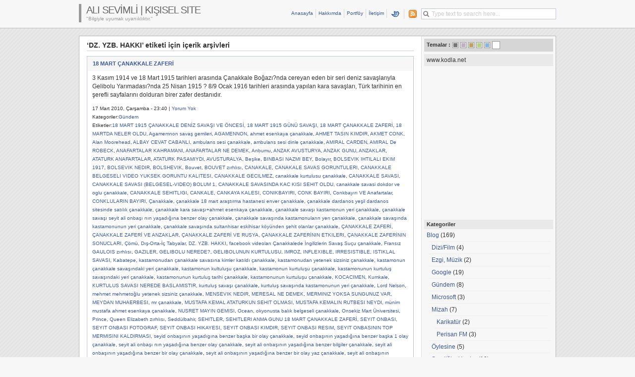

--- FILE ---
content_type: text/html; charset=UTF-8
request_url: http://www.alisevimli.com/etiket/dz-yzb-hakki/
body_size: 10597
content:
<!DOCTYPE html PUBLIC "-//W3C//DTD XHTML 1.0 Transitional//EN" "http://www.w3.org/TR/xhtml1/DTD/xhtml1-transitional.dtd">

<html xmlns="http://www.w3.org/1999/xhtml">
<head profile="http://gmpg.org/xfn/11">
	<meta http-equiv="Content-Type" content="text/html; charset=UTF-8" />
	<meta http-equiv="X-UA-Compatible" content="IE=EmulateIE7" />

	<title>Ali SEVİMLİ | Kişisel Site &raquo; DZ. YZB. HAKKI</title>
	<link rel="alternate" type="application/rss+xml" title="RSS 2.0 - Bütün Gönderiler" href="http://www.alisevimli.com/feed/" />
	<link rel="alternate" type="application/rss+xml" title="RSS 2.0 - Bütün Yorumlar" href="http://www.alisevimli.com/comments/feed/" />
	<link rel="pingback" href="http://www.alisevimli.com/xmlrpc.php" />

	<!-- style START -->
	<link rel="stylesheet" href="http://www.alisevimli.com/wp-content/themes/elegant-box/style.css" type="text/css" media="screen" />
		<!--[if IE]>
		<link rel="stylesheet" href="http://www.alisevimli.com/wp-content/themes/elegant-box/ie.css" type="text/css" media="screen" />
	<![endif]-->

	<!-- default style -->
			<link rel="stylesheet" href="http://www.alisevimli.com/wp-content/themes/elegant-box/styles/white/default.css" type="text/css" media="screen" title="white" />
		<link rel="stylesheet" href="http://www.alisevimli.com/wp-content/themes/elegant-box/styles/white/global.css" type="text/css" media="screen" />
	
	<!-- others styles -->
	<link rel="stylesheet" href="http://www.alisevimli.com/wp-content/themes/elegant-box/styles/black/default.css" type="text/css" media="screen" title="black" />
	<link rel="stylesheet" href="http://www.alisevimli.com/wp-content/themes/elegant-box/styles/black/global.css" type="text/css" media="screen" />
	<link rel="stylesheet" href="http://www.alisevimli.com/wp-content/themes/elegant-box/styles/purple/default.css" type="text/css" media="screen" title="purple" />
	<link rel="stylesheet" href="http://www.alisevimli.com/wp-content/themes/elegant-box/styles/purple/global.css" type="text/css" media="screen" />
	<link rel="stylesheet" href="http://www.alisevimli.com/wp-content/themes/elegant-box/styles/brown/default.css" type="text/css" media="screen" title="brown" />
	<link rel="stylesheet" href="http://www.alisevimli.com/wp-content/themes/elegant-box/styles/brown/global.css" type="text/css" media="screen" />
	<link rel="stylesheet" href="http://www.alisevimli.com/wp-content/themes/elegant-box/styles/green/default.css" type="text/css" media="screen" title="green" />
	<link rel="stylesheet" href="http://www.alisevimli.com/wp-content/themes/elegant-box/styles/green/global.css" type="text/css" media="screen" />
	<link rel="stylesheet" href="http://www.alisevimli.com/wp-content/themes/elegant-box/styles/blue/default.css" type="text/css" media="screen" title="blue" />
	<link rel="stylesheet" href="http://www.alisevimli.com/wp-content/themes/elegant-box/styles/blue/global.css" type="text/css" media="screen" />
	<!-- style END -->

	<!-- javascript START -->
			<script type="text/javascript" src="http://www.alisevimli.com/wp-content/themes/elegant-box/js/styleswitcher.js"></script>
		<script type="text/javascript" src="http://www.alisevimli.com/wp-content/themes/elegant-box/js/base.js"></script>
	<script type="text/javascript" src="http://www.alisevimli.com/wp-content/themes/elegant-box/js/menu.js"></script>
	<!-- javascript END -->

		<meta name='robots' content='max-image-preview:large' />
<link rel='dns-prefetch' href='//s.w.org' />
<link rel="alternate" type="application/rss+xml" title="Ali SEVİMLİ | Kişisel Site &raquo; DZ. YZB. HAKKI etiket beslemesi" href="http://www.alisevimli.com/etiket/dz-yzb-hakki/feed/" />
		<script type="text/javascript">
			window._wpemojiSettings = {"baseUrl":"https:\/\/s.w.org\/images\/core\/emoji\/13.0.1\/72x72\/","ext":".png","svgUrl":"https:\/\/s.w.org\/images\/core\/emoji\/13.0.1\/svg\/","svgExt":".svg","source":{"concatemoji":"http:\/\/www.alisevimli.com\/wp-includes\/js\/wp-emoji-release.min.js?ver=5.7"}};
			!function(e,a,t){var n,r,o,i=a.createElement("canvas"),p=i.getContext&&i.getContext("2d");function s(e,t){var a=String.fromCharCode;p.clearRect(0,0,i.width,i.height),p.fillText(a.apply(this,e),0,0);e=i.toDataURL();return p.clearRect(0,0,i.width,i.height),p.fillText(a.apply(this,t),0,0),e===i.toDataURL()}function c(e){var t=a.createElement("script");t.src=e,t.defer=t.type="text/javascript",a.getElementsByTagName("head")[0].appendChild(t)}for(o=Array("flag","emoji"),t.supports={everything:!0,everythingExceptFlag:!0},r=0;r<o.length;r++)t.supports[o[r]]=function(e){if(!p||!p.fillText)return!1;switch(p.textBaseline="top",p.font="600 32px Arial",e){case"flag":return s([127987,65039,8205,9895,65039],[127987,65039,8203,9895,65039])?!1:!s([55356,56826,55356,56819],[55356,56826,8203,55356,56819])&&!s([55356,57332,56128,56423,56128,56418,56128,56421,56128,56430,56128,56423,56128,56447],[55356,57332,8203,56128,56423,8203,56128,56418,8203,56128,56421,8203,56128,56430,8203,56128,56423,8203,56128,56447]);case"emoji":return!s([55357,56424,8205,55356,57212],[55357,56424,8203,55356,57212])}return!1}(o[r]),t.supports.everything=t.supports.everything&&t.supports[o[r]],"flag"!==o[r]&&(t.supports.everythingExceptFlag=t.supports.everythingExceptFlag&&t.supports[o[r]]);t.supports.everythingExceptFlag=t.supports.everythingExceptFlag&&!t.supports.flag,t.DOMReady=!1,t.readyCallback=function(){t.DOMReady=!0},t.supports.everything||(n=function(){t.readyCallback()},a.addEventListener?(a.addEventListener("DOMContentLoaded",n,!1),e.addEventListener("load",n,!1)):(e.attachEvent("onload",n),a.attachEvent("onreadystatechange",function(){"complete"===a.readyState&&t.readyCallback()})),(n=t.source||{}).concatemoji?c(n.concatemoji):n.wpemoji&&n.twemoji&&(c(n.twemoji),c(n.wpemoji)))}(window,document,window._wpemojiSettings);
		</script>
		<style type="text/css">
img.wp-smiley,
img.emoji {
	display: inline !important;
	border: none !important;
	box-shadow: none !important;
	height: 1em !important;
	width: 1em !important;
	margin: 0 .07em !important;
	vertical-align: -0.1em !important;
	background: none !important;
	padding: 0 !important;
}
</style>
	<link rel='stylesheet' id='wp-block-library-css'  href='http://www.alisevimli.com/wp-includes/css/dist/block-library/style.min.css?ver=5.7' type='text/css' media='all' />
<link rel="https://api.w.org/" href="http://www.alisevimli.com/wp-json/" /><link rel="alternate" type="application/json" href="http://www.alisevimli.com/wp-json/wp/v2/tags/718" /><link rel="EditURI" type="application/rsd+xml" title="RSD" href="http://www.alisevimli.com/xmlrpc.php?rsd" />
<link rel="wlwmanifest" type="application/wlwmanifest+xml" href="http://www.alisevimli.com/wp-includes/wlwmanifest.xml" /> 
<meta name="generator" content="WordPress 5.7" />
</head>


<body>
	<!-- header START -->
	<div id="header">
		<div class="inner">
			<div class="content">
				<div class="caption">
					<h1 id="title"><a href="http://www.alisevimli.com/" title="&quot;Bilgiyle uyumak uyanıklıktır.&quot;">Ali SEVİMLİ | Kişisel Site</a></h1>
					<div id="tagline">&quot;Bilgiyle uyumak uyanıklıktır.&quot;</div>
				</div>

				<!-- search box -->
									<form action="http://www.alisevimli.com/" id="search_box" method="get">
						<div id="searchbox">
							<input type="text" id="searchtxt" class="textfield" name="s" value="" />
						</div>
					</form>
				<script type="text/javascript">
//<![CDATA[
	var searchbox = document.getElementById("searchbox");
	var searchtxt = document.getElementById("searchtxt");
	var tiptext = "Type text to search here...";
	if(searchtxt.value == "" || searchtxt.value == tiptext) {
		searchtxt.className += " searchtip";
		searchtxt.value = tiptext;
	}
	searchtxt.onfocus = function(e) {
		if(searchtxt.value == tiptext) {
			searchtxt.value = "";
			searchtxt.className = searchtxt.className.replace(" searchtip", "");
		}
	}
	searchtxt.onblur = function(e) {
		if(searchtxt.value == "") {
			searchtxt.className += " searchtip";
			searchtxt.value = tiptext;
		}
	}
//]]>
</script>

				<!-- navigation START -->
				<ul id="navigation">

					<li class="page_item"><a href="http://www.alisevimli.com/">Anasayfa</a></li>
					<li class="page_item page-item-2"><a href="http://www.alisevimli.com/hakkimda/">Hakkımda</a></li>
<li class="page_item page-item-6"><a href="http://www.alisevimli.com/portfoy/">Portföy</a></li>
<li class="page_item page-item-7"><a href="http://www.alisevimli.com/iletisim/">İletişim</a></li>
					<li>
						<a rel="external nofollow" title="Follow me!" id="twitter" href="http://twitter.com/alisevimli/"><img src="http://www.alisevimli.com/wp-content/themes/elegant-box/images/transparent.gif" alt="Twitter" /></a>
					</li>
											<li id="subscribe">
						<a rel="external nofollow" title="Bu blogdaki beslemeler..." id="feed" href="http://www.alisevimli.com/feed/"><img src="http://www.alisevimli.com/wp-content/themes/elegant-box/images/transparent.gif" alt="RSS feed" /></a>
													<ul>
								<li class="first"><a rel="external nofollow" title="AbonierenYoudao" href="http://reader.youdao.com/b.do?url=http://www.alisevimli.com/feed/"> Youdao</a></li>
								<li><a rel="external nofollow" title="AbonierenYoudao" href="http://www.xianguo.com/subscribe.php?url=http://www.alisevimli.com/feed/"> Youdao</a></li>
								<li><a rel="external nofollow" title="AbonierenZhua Xia" href="http://www.zhuaxia.com/add_channel.php?url=http://www.alisevimli.com/feed/"> Zhua Xia</a></li>
								<li><a rel="external nofollow" title="AbonierenGoogle" href="http://fusion.google.com/add?feedurl=http://www.alisevimli.com/feed/"> Google</a></li>
								<li><a rel="external nofollow" title="AbonierenMy Yahoo!" href="http://add.my.yahoo.com/rss?url=http://www.alisevimli.com/feed/"> My Yahoo!</a></li>
								<li><a rel="external nofollow" title="Abonierennewsgator" href="http://www.newsgator.com/ngs/subscriber/subfext.aspx?url=http://www.alisevimli.com/feed/"> newsgator</a></li>
								<li><a rel="external nofollow" title="AbonierenBloglines" href="http://www.bloglines.com/sub/http://www.alisevimli.com/feed/"> Bloglines</a></li>
								<li><a rel="external nofollow" title="AboniereniNezha" href="http://inezha.com/add?url=http://www.alisevimli.com/feed/"> iNezha</a></li>
							</ul>
											</li>

				</ul>
				<!-- navigation END -->

			</div>
		</div>
	</div>
	<!-- header END -->

	<div id="container">
		<div id="content">
			<div id="main">

		<div class="post">
							<div class="title bottom_space">
					<h2>
&#8216;DZ. YZB. HAKKI&#8217; etiketi için içerik arşivleri					</h2>
					<div class="fixed"></div>
				</div><!-- title -->
			
			<div class="content">

			<div class="boxcaption"><h3><a href="http://www.alisevimli.com/18-mart-canakkale-zaferi/" rel="bookmark">18 MART ÇANAKKALE ZAFERİ</a></h3></div>
			<div class="box">
				<div class="excerpt">
					<p>3 Kasım 1914 ve 18 Mart 1915 tarihleri arasında Çanakkale Boğazı?nda cereyan eden bir seri deniz savaşlarıyla Gelibolu Yarımadası?nda 25 Nisan 1915 ? 8/9 Ocak 1916 tarihleri arasında yapılan kara savaşları, Türk tarihinin en şerefli sayfalarını dolduran birer zafer destanıdır.</p>
				</div>
				<small>17 Mart 2010, Çarşamba - 23:40 | <a href="http://www.alisevimli.com/18-mart-canakkale-zaferi/#respond">Yorum Yok</a></small>
				<div><small>Kategoriler:<a href="http://www.alisevimli.com/kategori/blog/gundem/" rel="category tag">Gündem</a></small></div>
				<div><small>Etiketler:<a href="http://www.alisevimli.com/etiket/18-mart-1915-canakkale-deniz-savasi-ve-oncesi/" rel="tag">18 MART 1915 ÇANAKKALE DENİZ SAVAŞI VE ÖNCESİ</a>, <a href="http://www.alisevimli.com/etiket/18-mart-1915-gunu-savasi/" rel="tag">18 MART 1915 GÜNÜ SAVAŞI</a>, <a href="http://www.alisevimli.com/etiket/18-mart-canakkale-zaferi/" rel="tag">18 MART ÇANAKKALE ZAFERİ</a>, <a href="http://www.alisevimli.com/etiket/18-martda-neler-oldu/" rel="tag">18 MARTDA NELER OLDU</a>, <a href="http://www.alisevimli.com/etiket/agamemnon-savas-gemileri/" rel="tag">Agamemnon savaş gemileri</a>, <a href="http://www.alisevimli.com/etiket/agamennon/" rel="tag">AGAMENNON</a>, <a href="http://www.alisevimli.com/etiket/ahmet-esenkaya-canakkale/" rel="tag">ahmet esenkaya çanakkale</a>, <a href="http://www.alisevimli.com/etiket/ahmet-tasin-kimdir/" rel="tag">AHMET TASIN KIMDIR</a>, <a href="http://www.alisevimli.com/etiket/akmet-conk/" rel="tag">AKMET CONK</a>, <a href="http://www.alisevimli.com/etiket/alan-moorehead/" rel="tag">Alan Moorehead</a>, <a href="http://www.alisevimli.com/etiket/albay-cevat-cabanli/" rel="tag">ALBAY CEVAT CABANLI</a>, <a href="http://www.alisevimli.com/etiket/ambulans-sesi-canakkale/" rel="tag">ambulans sesi çanakkale</a>, <a href="http://www.alisevimli.com/etiket/ambulans-sesi-dinle-canakkale/" rel="tag">ambulans sesi dinle çanakkale</a>, <a href="http://www.alisevimli.com/etiket/amiral-carden/" rel="tag">AMIRAL CARDEN</a>, <a href="http://www.alisevimli.com/etiket/amiral-de-robeck/" rel="tag">AMIRAL De ROBECK</a>, <a href="http://www.alisevimli.com/etiket/anafartalar-kahramani/" rel="tag">ANAFARTALAR KAHRAMANI</a>, <a href="http://www.alisevimli.com/etiket/anafartalar-ne-demek/" rel="tag">ANAFARTALAR NE DEMEK</a>, <a href="http://www.alisevimli.com/etiket/anbumu/" rel="tag">Anbumu</a>, <a href="http://www.alisevimli.com/etiket/anzak-avusturya/" rel="tag">ANZAK AVUSTURYA</a>, <a href="http://www.alisevimli.com/etiket/anzak-gunu/" rel="tag">ANZAK GUNU</a>, <a href="http://www.alisevimli.com/etiket/anzaklar/" rel="tag">ANZAKLAR</a>, <a href="http://www.alisevimli.com/etiket/ataturk-anafartalar/" rel="tag">ATATURK ANAFARTALAR</a>, <a href="http://www.alisevimli.com/etiket/ataturk-pasamiydi/" rel="tag">ATATURK PASAMIYDI</a>, <a href="http://www.alisevimli.com/etiket/avusturalya/" rel="tag">AVUSTURALYA</a>, <a href="http://www.alisevimli.com/etiket/besike/" rel="tag">Beşike</a>, <a href="http://www.alisevimli.com/etiket/binbasi-nazmi-bey/" rel="tag">BINBASI NAZMI BEY</a>, <a href="http://www.alisevimli.com/etiket/bolayir/" rel="tag">Bolayır</a>, <a href="http://www.alisevimli.com/etiket/bolsevik-ihtilali-ekim-1917/" rel="tag">BOLSEVIK IHTILALI EKIM 1917</a>, <a href="http://www.alisevimli.com/etiket/bolsevik-nedir/" rel="tag">BOLSEVIK NEDIR</a>, <a href="http://www.alisevimli.com/etiket/bolshevik/" rel="tag">BOLSHEVIK</a>, <a href="http://www.alisevimli.com/etiket/bouvet/" rel="tag">Bouvet</a>, <a href="http://www.alisevimli.com/etiket/bouvet-zirhlisi/" rel="tag">BOUVET zırhlısı</a>, <a href="http://www.alisevimli.com/etiket/canakale/" rel="tag">CANAKALE</a>, <a href="http://www.alisevimli.com/etiket/canakale-savas-goruntuleri/" rel="tag">CANAKALE SAVAS GORUNTULERI</a>, <a href="http://www.alisevimli.com/etiket/canakkale-belgeseli-video-yuksek-goruntu-kalitesi/" rel="tag">CANAKKALE BELGESELI VIDEO YUKSEK GORUNTU KALITESI</a>, <a href="http://www.alisevimli.com/etiket/canakkale-gecilmez/" rel="tag">CANAKKALE GECILMEZ</a>, <a href="http://www.alisevimli.com/etiket/canakkale-kurtulusu-canakkale/" rel="tag">canakkale kurtulusu çanakkale</a>, <a href="http://www.alisevimli.com/etiket/canakkale-savasi/" rel="tag">CANAKKALE SAVASI</a>, <a href="http://www.alisevimli.com/etiket/canakkale-savasi-belgesel-video-bolum-1/" rel="tag">CANAKKALE SAVASI (BELGESEL-VIDEO) BOLUM 1</a>, <a href="http://www.alisevimli.com/etiket/canakkale-savasinda-kac-kisi-sehit-oldu/" rel="tag">CANAKKALE SAVASINDA KAC KISI SEHIT OLDU</a>, <a href="http://www.alisevimli.com/etiket/canakkale-savasi-dokdor-ve-oglu-canakkale/" rel="tag">canakkale savasi dokdor ve oglu çanakkale</a>, <a href="http://www.alisevimli.com/etiket/canakkale-sehitligi/" rel="tag">CANAKKALE SEHITLIGI</a>, <a href="http://www.alisevimli.com/etiket/cankale/" rel="tag">CANKALE</a>, <a href="http://www.alisevimli.com/etiket/cankaya-kalesi/" rel="tag">CANKAYA KALESI</a>, <a href="http://www.alisevimli.com/etiket/conikbayiri/" rel="tag">CONIKBAYIRI</a>, <a href="http://www.alisevimli.com/etiket/conk-bayiri/" rel="tag">CONK BAYIRI</a>, <a href="http://www.alisevimli.com/etiket/conkbayiri-ve-anafartalar/" rel="tag">Conkbayırı VE Anafartalar</a>, <a href="http://www.alisevimli.com/etiket/conklularin-bayiri/" rel="tag">CONKLULARIN BAYIRI</a>, <a href="http://www.alisevimli.com/etiket/canakkale/" rel="tag">Çanakkale</a>, <a href="http://www.alisevimli.com/etiket/canakkale-18-mart-arastirma-hastanesi-enver-canakkale/" rel="tag">çanakkale 18 mart araştırma hastanesi enver çanakkale</a>, <a href="http://www.alisevimli.com/etiket/canakkale-dardanos-yesil-dardanos-sitesinde-satilik-canakkale/" rel="tag">çanakkale dardanos yeşil dardanos sitesinde satılık çanakkale</a>, <a href="http://www.alisevimli.com/etiket/canakkale-kara-savasiahmet-esenkaya-canakkale/" rel="tag">çanakkale kara savaşı+ahmet esenkaya çanakkale</a>, <a href="http://www.alisevimli.com/etiket/canakkale-savasi-kastamonun-yeri-canakkale/" rel="tag">çanakkale savaşı kastamonun yeri çanakkale</a>, <a href="http://www.alisevimli.com/etiket/canakkale-savasi-seyit-ali-onbasi-nin-yasadigina-benzer-olay-canakkale/" rel="tag">çanakkale savaşı seyit ali onbaşı nın yaşadığına benzer olay çanakkale</a>, <a href="http://www.alisevimli.com/etiket/canakkale-savasinda-kastamonularin-yeri-canakkale/" rel="tag">çanakkale savaşında kastamonuların yerı çanakkale</a>, <a href="http://www.alisevimli.com/etiket/canakkale-savasinda-kastamonunun-yeri-canakkale/" rel="tag">çanakkale savaşında kastamonunun yeri çanakkale</a>, <a href="http://www.alisevimli.com/etiket/canakkale-savasinda-sultanhisar-eskihisar-koyunden-sehit-olanlar-canakkale/" rel="tag">çanakkale savaşında sultanhisar eskihisar köyünden şehit olanlar çanakkale</a>, <a href="http://www.alisevimli.com/etiket/canakkale-zaferi/" rel="tag">ÇANAKKALE ZAFERİ</a>, <a href="http://www.alisevimli.com/etiket/canakkale-zaferi-ve-anzaklar/" rel="tag">ÇANAKKALE ZAFERİ VE ANZAKLAR</a>, <a href="http://www.alisevimli.com/etiket/canakkale-zaferi-ve-rusya/" rel="tag">ÇANAKKALE ZAFERİ VE RUSYA</a>, <a href="http://www.alisevimli.com/etiket/canakkale-zaferinin-etkileri/" rel="tag">ÇANAKKALE ZAFERİNIN ETKILERI</a>, <a href="http://www.alisevimli.com/etiket/canakkale-zaferinin-sonuclari/" rel="tag">ÇANAKKALE ZAFERİNIN SONUCLARI</a>, <a href="http://www.alisevimli.com/etiket/comu/" rel="tag">Çömü</a>, <a href="http://www.alisevimli.com/etiket/dis-orta-ic-tabyalar/" rel="tag">Dış-Orta-İç Tabyalar</a>, <a href="http://www.alisevimli.com/etiket/dz-yzb-hakki/" rel="tag">DZ. YZB. HAKKI</a>, <a href="http://www.alisevimli.com/etiket/facebook-videolari-canakkalede-ingilizlerin-savas-sucu-canakkale/" rel="tag">facebook videoları Çanakkalede İngilizlerin Savaş Suçu çanakkale</a>, <a href="http://www.alisevimli.com/etiket/fransiz-gaulois-zirhlisi/" rel="tag">Fransız GAULOIS zırhlısı</a>, <a href="http://www.alisevimli.com/etiket/gaziler/" rel="tag">GAZILER</a>, <a href="http://www.alisevimli.com/etiket/gelibolu-nerede/" rel="tag">GELIBOLU NEREDE?</a>, <a href="http://www.alisevimli.com/etiket/gelibolunun-kurtulusu/" rel="tag">GELIBOLUNUN KURTULUSU</a>, <a href="http://www.alisevimli.com/etiket/imroz/" rel="tag">IMROZ</a>, <a href="http://www.alisevimli.com/etiket/inflexible/" rel="tag">INFLEXIBLE</a>, <a href="http://www.alisevimli.com/etiket/irresistible/" rel="tag">IRRESISTIBLE</a>, <a href="http://www.alisevimli.com/etiket/istiklal-savasi/" rel="tag">ISTIKLAL SAVASI</a>, <a href="http://www.alisevimli.com/etiket/kabatepe/" rel="tag">Kabatepe</a>, <a href="http://www.alisevimli.com/etiket/kastamonudan-canakkale-savasina-kimler-katildi-canakkale/" rel="tag">kastamonudan çanakkale savasına kimler katıldı çanakkale</a>, <a href="http://www.alisevimli.com/etiket/kastamonudan-yetenek-sizsiniz-canakkale/" rel="tag">kastamonudan yetenek sizsiniz çanakkale</a>, <a href="http://www.alisevimli.com/etiket/kastamonun-canakkale-savasindaki-yeri-canakkale/" rel="tag">kastamonun çanakkale savaşındaki yeri çanakkale</a>, <a href="http://www.alisevimli.com/etiket/kastamonun-kultulusu-canakkale/" rel="tag">kastamonun kultuluşu çanakkale</a>, <a href="http://www.alisevimli.com/etiket/kastamonun-kurtulusu-canakkale/" rel="tag">kastamonun kurtuluşu çanakkale</a>, <a href="http://www.alisevimli.com/etiket/kastamonunun-kurtulus-savasindaki-yeri-canakkale/" rel="tag">kastamonunun kurtuluş savaşındaki yeri çanakkale</a>, <a href="http://www.alisevimli.com/etiket/kastamonunun-kurtulus-tarihi-canakkale/" rel="tag">kastamonunun kurtuluş tarihi çanakkale</a>, <a href="http://www.alisevimli.com/etiket/kastamonunun-kurtulusu-canakkale/" rel="tag">kastamonunun kurtuluşu çanakkale</a>, <a href="http://www.alisevimli.com/etiket/kocacimen/" rel="tag">KOCACIMEN</a>, <a href="http://www.alisevimli.com/etiket/kumkale/" rel="tag">Kumkale</a>, <a href="http://www.alisevimli.com/etiket/kurtulus-savasi-nerede-baslamistir/" rel="tag">KURTULUS SAVASI NEREDE BASLAMISTIR</a>, <a href="http://www.alisevimli.com/etiket/kurtulus-savasi-canakkale/" rel="tag">kurtuluş savaşı çanakkale</a>, <a href="http://www.alisevimli.com/etiket/kurtulus-savasinda-kastamonunun-yeri-canakkale/" rel="tag">kurtuluş savaşında kastamonunun yeri çanakkale</a>, <a href="http://www.alisevimli.com/etiket/lord-nelson/" rel="tag">Lord Nelson</a>, <a href="http://www.alisevimli.com/etiket/mehmet-mehmetoglu-yetenek-sizsiniz-canakkale/" rel="tag">mehmet mehmetoğlu yetenek sizsiniz çanakkale</a>, <a href="http://www.alisevimli.com/etiket/mensevik-nedir/" rel="tag">MENSEVIK NEDIR</a>, <a href="http://www.alisevimli.com/etiket/meresal-ne-demek/" rel="tag">MERESAL NE DEMEK</a>, <a href="http://www.alisevimli.com/etiket/merminiz-yoksa-sungunuz-var/" rel="tag">MERMINIZ YOKSA SUNGUNUZ VAR</a>, <a href="http://www.alisevimli.com/etiket/meydan-muhaerbesi/" rel="tag">MEYDAN MUHAERBESI</a>, <a href="http://www.alisevimli.com/etiket/mr-canakkale/" rel="tag">mr çanakkale</a>, <a href="http://www.alisevimli.com/etiket/mustafa-kemal-ataturkun-sehit-olmasi/" rel="tag">MUSTAFA KEMAL ATATURKUN SEHIT OLMASI</a>, <a href="http://www.alisevimli.com/etiket/mustafa-kemalin-rutbesi-neydi/" rel="tag">MUSTAFA KEMALIN RUTBESI NEYDI</a>, <a href="http://www.alisevimli.com/etiket/munim-mustafa-ahmet-esenkaya-canakkale/" rel="tag">münim mustafa ahmet esenkaya çanakkale</a>, <a href="http://www.alisevimli.com/etiket/nusret-mayin-gemisi/" rel="tag">NUSRET MAYIN GEMISI</a>, <a href="http://www.alisevimli.com/etiket/ocean/" rel="tag">Ocean</a>, <a href="http://www.alisevimli.com/etiket/okyonusta-balik-belgeseli-canakkale/" rel="tag">okyonusta balık belgeseli çanakkale</a>, <a href="http://www.alisevimli.com/etiket/onsekiz-mart-universitesi/" rel="tag">Onsekiz Mart Üniversitesi</a>, <a href="http://www.alisevimli.com/etiket/prince/" rel="tag">Prince</a>, <a href="http://www.alisevimli.com/etiket/queen-elizabeth-zirhlisi/" rel="tag">Queen Elizabeth zırhlısı</a>, <a href="http://www.alisevimli.com/etiket/seddulbahir/" rel="tag">Seddülbahir</a>, <a href="http://www.alisevimli.com/etiket/sehitler/" rel="tag">SEHITLER</a>, <a href="http://www.alisevimli.com/etiket/sehitleri-anma-gunu-18-mart-canakkale-zaferi/" rel="tag">SEHITLERI ANMA GUNU 18 MART ÇANAKKALE ZAFERİ</a>, <a href="http://www.alisevimli.com/etiket/seyit-onbasi/" rel="tag">SEYIT ONBASI</a>, <a href="http://www.alisevimli.com/etiket/seyit-onbasi-fotograf/" rel="tag">SEYIT ONBASI FOTOGRAF</a>, <a href="http://www.alisevimli.com/etiket/seyit-onbasi-hikayesi/" rel="tag">SEYIT ONBASI HIKAYESI</a>, <a href="http://www.alisevimli.com/etiket/seyit-onbasi-kimdir/" rel="tag">SEYIT ONBASI KIMDIR</a>, <a href="http://www.alisevimli.com/etiket/seyit-onbasi-resim/" rel="tag">SEYIT ONBASI RESIM</a>, <a href="http://www.alisevimli.com/etiket/seyit-onbasinin-top-mermisini-kaldirmasi/" rel="tag">SEYIT ONBASININ TOP MERMISINI KALDIRMASI</a>, <a href="http://www.alisevimli.com/etiket/seyid-onbasinin-yasadigina-benzer-baska-bir-olay-canakkale/" rel="tag">seyid onbaşının yaşadıgına benzer başka bir olay çanakkale</a>, <a href="http://www.alisevimli.com/etiket/seyid-onbasinin-yasadigina-benzer-baska-1-olay-canakkale/" rel="tag">seyid onbaşının yaşadığına benzer başka 1 olay çanakkale</a>, <a href="http://www.alisevimli.com/etiket/seyit-ali-onbasi-nin-yasadigina-benzer-olay-canakkale/" rel="tag">seyit ali onbaşı nın yaşadığına benzer olay çanakkale</a>, <a href="http://www.alisevimli.com/etiket/seyit-ali-onbasinin-yasadigina-benzer-bilgiler-canakkale/" rel="tag">seyit ali onbaşının yaşadığına benzer bilgiler çanakkale</a>, <a href="http://www.alisevimli.com/etiket/seyit-ali-onbasinin-yasadigina-benzer-bir-olay-canakkale/" rel="tag">seyit ali onbaşının yaşadığına benzer bir olay çanakkale</a>, <a href="http://www.alisevimli.com/etiket/seyit-ali-onbasinin-yasadigina-benzer-bir-olay-yaz-canakkale/" rel="tag">seyit ali onbaşının yaşadığına benzer bir olay yaz çanakkale</a>, <a href="http://www.alisevimli.com/etiket/seyit-ali-onbasinin-yasadigina-benzer-bir-olayi-yazisi-canakkale/" rel="tag">seyit ali onbaşının yaşadığına benzer bir olayı yazısı çanakkale</a>, <a href="http://www.alisevimli.com/etiket/seyit-ali-onbasinin-yasadigina-benzer-olay-biliyormusunuz-canakkale/" rel="tag">seyit ali onbaşının yaşadığına benzer olay biliyormusunuz çanakkale</a>, <a href="http://www.alisevimli.com/etiket/seyit-ali-onbasinin-yasadigina-benzer-olaylar-canakkale/" rel="tag">seyit ali onbaşının yaşadığına benzer olaylar çanakkale</a>, <a href="http://www.alisevimli.com/etiket/seyit-ali-savas-videosu-canakkale/" rel="tag">seyit ali savaş videosu çanakkale</a>, <a href="http://www.alisevimli.com/etiket/seyit-onbasinin-yasadigina-benzer-1-olay-canakkale/" rel="tag">seyit onbaşının yaşadığına benzer 1 OLAY çanakkale</a>, <a href="http://www.alisevimli.com/etiket/seyit-onbasinin-yasadigina-benzer-bilgiler-canakkale/" rel="tag">seyit onbaşının yaşadığına benzer bilgiler çanakkale</a>, <a href="http://www.alisevimli.com/etiket/seyit-onbasinin-yasadigina-benzer-bir-olay-canakkale/" rel="tag">seyit onbaşinın yaşadığına benzer bir olay çanakkale</a>, <a href="http://www.alisevimli.com/etiket/seyitali-onbasinin-yasadigina-benzer-olay-canakkale/" rel="tag">seyitali onbaşının yaşadığına benzer olay çanakkale</a>, <a href="http://www.alisevimli.com/etiket/suffren/" rel="tag">Suffren</a>, <a href="http://www.alisevimli.com/etiket/suffren-ve-gaulois/" rel="tag">SUFFREN ve GAULOIS</a>, <a href="http://www.alisevimli.com/etiket/sungunuz-yoksa/" rel="tag">SUNGUNUZ YOKSA</a>, <a href="http://www.alisevimli.com/etiket/tarih-seridi-1970-canakkale/" rel="tag">tarih şeridi 1970 çanakkale</a>, <a href="http://www.alisevimli.com/etiket/vekili-enver-pasa/" rel="tag">Vekili Enver Paşa</a>, <a href="http://www.alisevimli.com/etiket/wengeance-majestic/" rel="tag">Wengeance Majestic</a>, <a href="http://www.alisevimli.com/etiket/yaprak-yurdu-canakkale/" rel="tag">yaprak yurdu çanakkale</a>, <a href="http://www.alisevimli.com/etiket/yetenek-sizsiniz-ambulans-sesi-canakkale/" rel="tag">yetenek sizsiniz ambulans sesi çanakkale</a>, <a href="http://www.alisevimli.com/etiket/yetenek-sizsiniz-ambulans-sesi-cikaran-cocuk-canakkale/" rel="tag">yetenek sizsiniz ambulans sesi çıkaran çocuk çanakkale</a>, <a href="http://www.alisevimli.com/etiket/yetenek-sizsiniz-ambulans-sesi-cikaran-cocuk-ve-adi-canakkale/" rel="tag">yetenek sizsiniz ambulans sesi çıkaran çocuk ve adı çanakkale</a>, <a href="http://www.alisevimli.com/etiket/yetenek-sizsiniz-bes-basamakli-sayilari-carpan-canakkale/" rel="tag">yetenek sizsiniz beş basamaklı sayıları çarpan çanakkale</a>, <a href="http://www.alisevimli.com/etiket/yrd-doc-dr-ahmet-esenkaya/" rel="tag">Yrd. Doç. Dr. Ahmet Esenkaya</a>, <a href="http://www.alisevimli.com/etiket/yrd-doc-dr-ahmet-esenkaya-canakkale/" rel="tag">yrd.doc.dr.ahmet esenkaya çanakkale</a>, <a href="http://www.alisevimli.com/etiket/zafer-i-canakkale/" rel="tag">ZAFER-I CANAKKALE</a></small></div>
			</div>

			</div><!-- content -->
		</div> <!-- post -->

		<div class="fixed"></div>
	</div>

	<!-- sidebar START -->
<div id="sidebar">

<!-- Style Switcher START -->
<div class="widget">
	<div id="styleswitcher">
		<span id="style-text">Temalar : </span>
			<span id="style-black" class="color"><a onclick="TSS.setActiveStyleSheet('black');" href="javascript:void(0);" title="Geçiş yapmak içinblack"><img src="http://www.alisevimli.com/wp-content/themes/elegant-box/images/transparent.gif" alt="" /></a></span>
			<span id="style-purple" class="color"><a onclick="TSS.setActiveStyleSheet('purple');" href="javascript:void(0);" title="Geçiş yapmak içinpurple"><img src="http://www.alisevimli.com/wp-content/themes/elegant-box/images/transparent.gif" alt="" /></a></span>
			<span id="style-brown" class="color"><a onclick="TSS.setActiveStyleSheet('brown');" href="javascript:void(0);" title="Geçiş yapmak içinbrown"><img src="http://www.alisevimli.com/wp-content/themes/elegant-box/images/transparent.gif" alt="" /></a></span>
			<span id="style-green" class="color"><a onclick="TSS.setActiveStyleSheet('green');" href="javascript:void(0);" title="Geçiş yapmak içingreen"><img src="http://www.alisevimli.com/wp-content/themes/elegant-box/images/transparent.gif" alt="" /></a></span>
			<span id="style-blue" class="color"><a onclick="TSS.setActiveStyleSheet('blue');" href="javascript:void(0);" title="Geçiş yapmak içinblue"><img src="http://www.alisevimli.com/wp-content/themes/elegant-box/images/transparent.gif" alt="" /></a></span>
			<span id="style-white" class="color"><a onclick="TSS.setActiveStyleSheet('white');" href="javascript:void(0);" title="Geçiş yapmak içinwhite"><img src="http://www.alisevimli.com/wp-content/themes/elegant-box/images/transparent.gif" alt="" /></a></span>
		<div class="fixed"></div>
	</div>
</div>
<!-- Style Switcher END -->

		<!-- showcase -->
					<div class="widget">
				<div class="showcase">
					www.kodla.net				</div>
			</div>
		
		<ul id="widgets">

<li class="widget widget_text">			<div class="textwidget"><iframe src="http://www.facebook.com/plugins/likebox.php?href=http%3A%2F%2Fwww.facebook.com%2Fpages%2FBiriyILIK-yap%2F318584318803&amp;width=260&amp;colorscheme=light&amp;connections=12&amp;stream=false&amp;header=false&amp;height=587" scrolling="no" frameborder="0" style="border:none; overflow:hidden; width:100%; height:300px;" allowTransparency="true"></iframe></div>
		</li><li class="widget widget_categories"><h3>Kategoriler</h3>
			<ul>
					<li class="cat-item cat-item-10"><a href="http://www.alisevimli.com/kategori/blog/">Blog</a> (169)
<ul class='children'>
	<li class="cat-item cat-item-447"><a href="http://www.alisevimli.com/kategori/blog/dizi-film/">Dizi/Film</a> (4)
</li>
	<li class="cat-item cat-item-472"><a href="http://www.alisevimli.com/kategori/blog/ezgi-muzik/">Ezgi, Müzik</a> (2)
</li>
	<li class="cat-item cat-item-386"><a href="http://www.alisevimli.com/kategori/blog/google-diger/">Google</a> (19)
</li>
	<li class="cat-item cat-item-431"><a href="http://www.alisevimli.com/kategori/blog/gundem/">Gündem</a> (8)
</li>
	<li class="cat-item cat-item-811"><a href="http://www.alisevimli.com/kategori/blog/microsoft/">Microsoft</a> (3)
</li>
	<li class="cat-item cat-item-473"><a href="http://www.alisevimli.com/kategori/blog/mizah/">Mizah</a> (7)
	<ul class='children'>
	<li class="cat-item cat-item-434"><a href="http://www.alisevimli.com/kategori/blog/mizah/karikatur/">Karikatür</a> (2)
</li>
	<li class="cat-item cat-item-461"><a href="http://www.alisevimli.com/kategori/blog/mizah/perisan-fm/">Perisan FM</a> (3)
</li>
	</ul>
</li>
	<li class="cat-item cat-item-624"><a href="http://www.alisevimli.com/kategori/blog/oylesine/">Öylesine</a> (5)
</li>
	<li class="cat-item cat-item-12"><a href="http://www.alisevimli.com/kategori/blog/sevdigim-yazilar/">Sevdiğim Yazılar</a> (19)
</li>
	<li class="cat-item cat-item-11"><a href="http://www.alisevimli.com/kategori/blog/siirler/">Şiirler</a> (8)
</li>
	<li class="cat-item cat-item-388"><a href="http://www.alisevimli.com/kategori/blog/wordpress-diger/">Wordpress</a> (8)
</li>
</ul>
</li>
	<li class="cat-item cat-item-1"><a href="http://www.alisevimli.com/kategori/portfoy/">Portföy</a> (3)
</li>
			</ul>

			</li>
		<li class="widget widget_recent_entries">
		<h3>Son Yazılar</h3>
		<ul>
											<li>
					<a href="http://www.alisevimli.com/natro-com-hosting-almayin-aldirmayin/">Natro.com Hosting Almayın! Aldırmayın!</a>
											<span class="post-date">30.Kasım.2017</span>
									</li>
											<li>
					<a href="http://www.alisevimli.com/coldsearch-com-korsanini-kaldirmak/">ColdSearch.com korsanını kaldırmak</a>
											<span class="post-date">19.Ocak.2016</span>
									</li>
											<li>
					<a href="http://www.alisevimli.com/googleun-yeni-ceosu-sundar-pichai/">Google&#8217;un yeni CEO&#8217;su, Sundar Pichai</a>
											<span class="post-date">11.Ağustos.2015</span>
									</li>
											<li>
					<a href="http://www.alisevimli.com/isparta-icin-calip-soylediler/">Isparta İçin Çalıp Söylediler</a>
											<span class="post-date">11.Haziran.2015</span>
									</li>
											<li>
					<a href="http://www.alisevimli.com/yeniden-merhaba/">Yeniden merhaba!</a>
											<span class="post-date">11.Haziran.2015</span>
									</li>
											<li>
					<a href="http://www.alisevimli.com/word-blog-gonderisi/">Word Blog Gönderisi</a>
											<span class="post-date">15.Nisan.2014</span>
									</li>
											<li>
					<a href="http://www.alisevimli.com/windows-baslangic-onarmayi-kapatma/">Windows Başlangıç Onarmayı Kapatma</a>
											<span class="post-date">13.Mart.2014</span>
									</li>
											<li>
					<a href="http://www.alisevimli.com/windows-7-8-ya-da-vistada-sakli-yonetici-hesabi-etkinlestirme/">Windows 7, 8, ya da Vista&#8217;da Saklı Yönetici Hesabı Etkinleştirme</a>
											<span class="post-date">8.Ocak.2014</span>
									</li>
											<li>
					<a href="http://www.alisevimli.com/kis-gundonumu/">Kış Gündönümü</a>
											<span class="post-date">21.Aralık.2013</span>
									</li>
											<li>
					<a href="http://www.alisevimli.com/avukatlara-ozel-mobil-uyumlu-kisisel-web-sitesi/">Avukatlara Özel Mobil Uyumlu Kişisel Web Sitesi</a>
											<span class="post-date">17.Eylül.2013</span>
									</li>
					</ul>

		</li><li class="widget widget_archive"><h3>Arşivler</h3>
			<ul>
					<li><a href='http://www.alisevimli.com/2017/11/'>Kasım 2017</a>&nbsp;(1)</li>
	<li><a href='http://www.alisevimli.com/2016/01/'>Ocak 2016</a>&nbsp;(1)</li>
	<li><a href='http://www.alisevimli.com/2015/08/'>Ağustos 2015</a>&nbsp;(1)</li>
	<li><a href='http://www.alisevimli.com/2015/06/'>Haziran 2015</a>&nbsp;(2)</li>
	<li><a href='http://www.alisevimli.com/2014/04/'>Nisan 2014</a>&nbsp;(1)</li>
	<li><a href='http://www.alisevimli.com/2014/03/'>Mart 2014</a>&nbsp;(1)</li>
	<li><a href='http://www.alisevimli.com/2014/01/'>Ocak 2014</a>&nbsp;(1)</li>
	<li><a href='http://www.alisevimli.com/2013/12/'>Aralık 2013</a>&nbsp;(1)</li>
	<li><a href='http://www.alisevimli.com/2013/09/'>Eylül 2013</a>&nbsp;(1)</li>
	<li><a href='http://www.alisevimli.com/2013/01/'>Ocak 2013</a>&nbsp;(1)</li>
	<li><a href='http://www.alisevimli.com/2012/12/'>Aralık 2012</a>&nbsp;(2)</li>
	<li><a href='http://www.alisevimli.com/2012/11/'>Kasım 2012</a>&nbsp;(2)</li>
	<li><a href='http://www.alisevimli.com/2012/10/'>Ekim 2012</a>&nbsp;(1)</li>
	<li><a href='http://www.alisevimli.com/2012/08/'>Ağustos 2012</a>&nbsp;(1)</li>
	<li><a href='http://www.alisevimli.com/2012/01/'>Ocak 2012</a>&nbsp;(1)</li>
	<li><a href='http://www.alisevimli.com/2011/12/'>Aralık 2011</a>&nbsp;(1)</li>
	<li><a href='http://www.alisevimli.com/2011/08/'>Ağustos 2011</a>&nbsp;(1)</li>
	<li><a href='http://www.alisevimli.com/2011/07/'>Temmuz 2011</a>&nbsp;(2)</li>
	<li><a href='http://www.alisevimli.com/2011/06/'>Haziran 2011</a>&nbsp;(3)</li>
	<li><a href='http://www.alisevimli.com/2011/01/'>Ocak 2011</a>&nbsp;(1)</li>
	<li><a href='http://www.alisevimli.com/2010/12/'>Aralık 2010</a>&nbsp;(5)</li>
	<li><a href='http://www.alisevimli.com/2010/11/'>Kasım 2010</a>&nbsp;(3)</li>
	<li><a href='http://www.alisevimli.com/2010/10/'>Ekim 2010</a>&nbsp;(4)</li>
	<li><a href='http://www.alisevimli.com/2010/09/'>Eylül 2010</a>&nbsp;(2)</li>
	<li><a href='http://www.alisevimli.com/2010/06/'>Haziran 2010</a>&nbsp;(4)</li>
	<li><a href='http://www.alisevimli.com/2010/05/'>Mayıs 2010</a>&nbsp;(1)</li>
	<li><a href='http://www.alisevimli.com/2010/04/'>Nisan 2010</a>&nbsp;(3)</li>
	<li><a href='http://www.alisevimli.com/2010/03/'>Mart 2010</a>&nbsp;(8)</li>
	<li><a href='http://www.alisevimli.com/2010/02/'>Şubat 2010</a>&nbsp;(4)</li>
	<li><a href='http://www.alisevimli.com/2010/01/'>Ocak 2010</a>&nbsp;(1)</li>
	<li><a href='http://www.alisevimli.com/2009/12/'>Aralık 2009</a>&nbsp;(2)</li>
	<li><a href='http://www.alisevimli.com/2009/10/'>Ekim 2009</a>&nbsp;(2)</li>
	<li><a href='http://www.alisevimli.com/2009/09/'>Eylül 2009</a>&nbsp;(5)</li>
	<li><a href='http://www.alisevimli.com/2009/08/'>Ağustos 2009</a>&nbsp;(3)</li>
	<li><a href='http://www.alisevimli.com/2009/07/'>Temmuz 2009</a>&nbsp;(2)</li>
	<li><a href='http://www.alisevimli.com/2009/06/'>Haziran 2009</a>&nbsp;(6)</li>
	<li><a href='http://www.alisevimli.com/2009/04/'>Nisan 2009</a>&nbsp;(1)</li>
	<li><a href='http://www.alisevimli.com/2009/03/'>Mart 2009</a>&nbsp;(1)</li>
	<li><a href='http://www.alisevimli.com/2009/02/'>Şubat 2009</a>&nbsp;(2)</li>
	<li><a href='http://www.alisevimli.com/2009/01/'>Ocak 2009</a>&nbsp;(3)</li>
	<li><a href='http://www.alisevimli.com/2008/12/'>Aralık 2008</a>&nbsp;(4)</li>
	<li><a href='http://www.alisevimli.com/2008/11/'>Kasım 2008</a>&nbsp;(6)</li>
	<li><a href='http://www.alisevimli.com/2008/10/'>Ekim 2008</a>&nbsp;(10)</li>
	<li><a href='http://www.alisevimli.com/2008/09/'>Eylül 2008</a>&nbsp;(14)</li>
	<li><a href='http://www.alisevimli.com/2008/08/'>Ağustos 2008</a>&nbsp;(1)</li>
	<li><a href='http://www.alisevimli.com/2008/07/'>Temmuz 2008</a>&nbsp;(4)</li>
	<li><a href='http://www.alisevimli.com/2008/06/'>Haziran 2008</a>&nbsp;(8)</li>
	<li><a href='http://www.alisevimli.com/2008/05/'>Mayıs 2008</a>&nbsp;(5)</li>
	<li><a href='http://www.alisevimli.com/2008/04/'>Nisan 2008</a>&nbsp;(15)</li>
	<li><a href='http://www.alisevimli.com/2008/03/'>Mart 2008</a>&nbsp;(6)</li>
	<li><a href='http://www.alisevimli.com/2008/02/'>Şubat 2008</a>&nbsp;(4)</li>
	<li><a href='http://www.alisevimli.com/2008/01/'>Ocak 2008</a>&nbsp;(5)</li>
	<li><a href='http://www.alisevimli.com/2007/12/'>Aralık 2007</a>&nbsp;(1)</li>
			</ul>

			</li><li class="widget widget_links"><h3>Projeler</h3>
	<ul class='xoxo blogroll'>
<li><a href="http://www.about.com.tr/" rel="me" title="About Solutions &reg;" target="_blank">About Solutions &reg;</a>
About Solutions &reg;</li>
<li><a href="http://www.kodla.net/" title="Kodla.NET | Geliştirici ve programcı ağı">Kodla.NET</a>
Kodla.NET | Geliştirici ve programcı ağı</li>
<li><a href="http://www.biriyilikyap.net" title="N&#8217;olur bir iyİLİK yap!">N&#8217;olur bir iyİLİK yap!</a>
N&#8217;olur bir iyİLİK yap!</li>

	</ul>
</li>
<li class="widget widget_tag_cloud"><h3>Etiketler</h3><div class="tagcloud"><a href="http://www.alisevimli.com/etiket/9-eylul/" class="tag-cloud-link tag-link-155 tag-link-position-1" style="font-size: 8pt;" aria-label="9 Eylül (2 öge)">9 Eylül</a>
<a href="http://www.alisevimli.com/etiket/23-nisan/" class="tag-cloud-link tag-link-143 tag-link-position-2" style="font-size: 8pt;" aria-label="23 Nisan (2 öge)">23 Nisan</a>
<a href="http://www.alisevimli.com/etiket/23-nisan-1920/" class="tag-cloud-link tag-link-145 tag-link-position-3" style="font-size: 8pt;" aria-label="23 Nisan 1920 (2 öge)">23 Nisan 1920</a>
<a href="http://www.alisevimli.com/etiket/23-nisan-ulusal-egemenlik-ve-cocuk-bayrami/" class="tag-cloud-link tag-link-140 tag-link-position-4" style="font-size: 8pt;" aria-label="23 Nisan Ulusal Egemenlik ve Çocuk Bayramı (2 öge)">23 Nisan Ulusal Egemenlik ve Çocuk Bayramı</a>
<a href="http://www.alisevimli.com/etiket/2009-sbs-sorulari/" class="tag-cloud-link tag-link-607 tag-link-position-5" style="font-size: 11.2307692308pt;" aria-label="2009 sbs soruları (3 öge)">2009 sbs soruları</a>
<a href="http://www.alisevimli.com/etiket/ankara/" class="tag-cloud-link tag-link-149 tag-link-position-6" style="font-size: 8pt;" aria-label="Ankara (2 öge)">Ankara</a>
<a href="http://www.alisevimli.com/etiket/apple/" class="tag-cloud-link tag-link-96 tag-link-position-7" style="font-size: 8pt;" aria-label="apple (2 öge)">apple</a>
<a href="http://www.alisevimli.com/etiket/ataturk/" class="tag-cloud-link tag-link-141 tag-link-position-8" style="font-size: 8pt;" aria-label="Atatürk (2 öge)">Atatürk</a>
<a href="http://www.alisevimli.com/etiket/birinci-dunya-savasi/" class="tag-cloud-link tag-link-158 tag-link-position-9" style="font-size: 8pt;" aria-label="Birinci Dünya Savaşı (2 öge)">Birinci Dünya Savaşı</a>
<a href="http://www.alisevimli.com/etiket/buyuk-millet-meclisi/" class="tag-cloud-link tag-link-151 tag-link-position-10" style="font-size: 8pt;" aria-label="Büyük Millet Meclisi (2 öge)">Büyük Millet Meclisi</a>
<a href="http://www.alisevimli.com/etiket/cem-yilmaz/" class="tag-cloud-link tag-link-165 tag-link-position-11" style="font-size: 11.2307692308pt;" aria-label="cem yılmaz (3 öge)">cem yılmaz</a>
<a href="http://www.alisevimli.com/etiket/cmylmz/" class="tag-cloud-link tag-link-166 tag-link-position-12" style="font-size: 11.2307692308pt;" aria-label="cmylmz (3 öge)">cmylmz</a>
<a href="http://www.alisevimli.com/etiket/download/" class="tag-cloud-link tag-link-139 tag-link-position-13" style="font-size: 13.9230769231pt;" aria-label="download (4 öge)">download</a>
<a href="http://www.alisevimli.com/etiket/fenerbahce/" class="tag-cloud-link tag-link-25 tag-link-position-14" style="font-size: 8pt;" aria-label="fenerbahçe (2 öge)">fenerbahçe</a>
<a href="http://www.alisevimli.com/etiket/google/" class="tag-cloud-link tag-link-56 tag-link-position-15" style="font-size: 22pt;" aria-label="google (9 öge)">google</a>
<a href="http://www.alisevimli.com/etiket/guncelleme/" class="tag-cloud-link tag-link-90 tag-link-position-16" style="font-size: 8pt;" aria-label="güncelleme (2 öge)">güncelleme</a>
<a href="http://www.alisevimli.com/etiket/gucler-birligi/" class="tag-cloud-link tag-link-153 tag-link-position-17" style="font-size: 8pt;" aria-label="Güçler birliği (2 öge)">Güçler birliği</a>
<a href="http://www.alisevimli.com/etiket/kurt/" class="tag-cloud-link tag-link-74 tag-link-position-18" style="font-size: 8pt;" aria-label="kurt (2 öge)">kurt</a>
<a href="http://www.alisevimli.com/etiket/lerzan/" class="tag-cloud-link tag-link-19 tag-link-position-19" style="font-size: 8pt;" aria-label="lerzan (2 öge)">lerzan</a>
<a href="http://www.alisevimli.com/etiket/meclis-i-mebusan/" class="tag-cloud-link tag-link-150 tag-link-position-20" style="font-size: 8pt;" aria-label="Meclis-i Mebusan (2 öge)">Meclis-i Mebusan</a>
<a href="http://www.alisevimli.com/etiket/mevlana/" class="tag-cloud-link tag-link-455 tag-link-position-21" style="font-size: 13.9230769231pt;" aria-label="MEVLANA (4 öge)">MEVLANA</a>
<a href="http://www.alisevimli.com/etiket/mustafa-kemal-pasa/" class="tag-cloud-link tag-link-152 tag-link-position-22" style="font-size: 8pt;" aria-label="Mustafa Kemal Paşa (2 öge)">Mustafa Kemal Paşa</a>
<a href="http://www.alisevimli.com/etiket/osmanli/" class="tag-cloud-link tag-link-157 tag-link-position-23" style="font-size: 8pt;" aria-label="Osmanlı (2 öge)">Osmanlı</a>
<a href="http://www.alisevimli.com/etiket/ramazan/" class="tag-cloud-link tag-link-410 tag-link-position-24" style="font-size: 11.2307692308pt;" aria-label="Ramazan (3 öge)">Ramazan</a>
<a href="http://www.alisevimli.com/etiket/rapidshare/" class="tag-cloud-link tag-link-136 tag-link-position-25" style="font-size: 8pt;" aria-label="rapidshare (2 öge)">rapidshare</a>
<a href="http://www.alisevimli.com/etiket/seda/" class="tag-cloud-link tag-link-17 tag-link-position-26" style="font-size: 8pt;" aria-label="seda (2 öge)">seda</a>
<a href="http://www.alisevimli.com/etiket/siyaset/" class="tag-cloud-link tag-link-72 tag-link-position-27" style="font-size: 8pt;" aria-label="siyaset (2 öge)">siyaset</a>
<a href="http://www.alisevimli.com/etiket/tbmm/" class="tag-cloud-link tag-link-146 tag-link-position-28" style="font-size: 8pt;" aria-label="TBMM (2 öge)">TBMM</a>
<a href="http://www.alisevimli.com/etiket/turkcell/" class="tag-cloud-link tag-link-32 tag-link-position-29" style="font-size: 8pt;" aria-label="turkcell (2 öge)">turkcell</a>
<a href="http://www.alisevimli.com/etiket/turkey/" class="tag-cloud-link tag-link-83 tag-link-position-30" style="font-size: 8pt;" aria-label="turkey (2 öge)">turkey</a>
<a href="http://www.alisevimli.com/etiket/turkiye/" class="tag-cloud-link tag-link-286 tag-link-position-31" style="font-size: 11.2307692308pt;" aria-label="Türkiye (3 öge)">Türkiye</a>
<a href="http://www.alisevimli.com/etiket/turkiye-cumhuriyeti/" class="tag-cloud-link tag-link-148 tag-link-position-32" style="font-size: 8pt;" aria-label="Türkiye Cumhuriyeti (2 öge)">Türkiye Cumhuriyeti</a>
<a href="http://www.alisevimli.com/etiket/turk-telekom/" class="tag-cloud-link tag-link-169 tag-link-position-33" style="font-size: 8pt;" aria-label="Türk Telekom (2 öge)">Türk Telekom</a>
<a href="http://www.alisevimli.com/etiket/wordpress/" class="tag-cloud-link tag-link-89 tag-link-position-34" style="font-size: 17.9615384615pt;" aria-label="WordPress (6 öge)">WordPress</a>
<a href="http://www.alisevimli.com/etiket/wordpress-son-surum/" class="tag-cloud-link tag-link-88 tag-link-position-35" style="font-size: 8pt;" aria-label="Wordpress Son sürüm (2 öge)">Wordpress Son sürüm</a>
<a href="http://www.alisevimli.com/etiket/yeni-reklami-videofon/" class="tag-cloud-link tag-link-211 tag-link-position-36" style="font-size: 8pt;" aria-label="Yeni Reklamı Videofon (2 öge)">Yeni Reklamı Videofon</a>
<a href="http://www.alisevimli.com/etiket/yeni-turk-devleti/" class="tag-cloud-link tag-link-156 tag-link-position-37" style="font-size: 8pt;" aria-label="Yeni Türk Devleti (2 öge)">Yeni Türk Devleti</a>
<a href="http://www.alisevimli.com/etiket/youtube/" class="tag-cloud-link tag-link-35 tag-link-position-38" style="font-size: 11.2307692308pt;" aria-label="youtube (3 öge)">youtube</a>
<a href="http://www.alisevimli.com/etiket/zaman/" class="tag-cloud-link tag-link-14 tag-link-position-39" style="font-size: 11.2307692308pt;" aria-label="zaman (3 öge)">zaman</a>
<a href="http://www.alisevimli.com/etiket/zamancomtr/" class="tag-cloud-link tag-link-39 tag-link-position-40" style="font-size: 13.9230769231pt;" aria-label="zaman.com.tr (4 öge)">zaman.com.tr</a>
<a href="http://www.alisevimli.com/etiket/cocuk/" class="tag-cloud-link tag-link-147 tag-link-position-41" style="font-size: 8pt;" aria-label="Çocuk (2 öge)">Çocuk</a>
<a href="http://www.alisevimli.com/etiket/cocuk-bayrami/" class="tag-cloud-link tag-link-144 tag-link-position-42" style="font-size: 8pt;" aria-label="Çocuk Bayramı (2 öge)">Çocuk Bayramı</a>
<a href="http://www.alisevimli.com/etiket/ittihat-ve-terakki-cemiyeti/" class="tag-cloud-link tag-link-142 tag-link-position-43" style="font-size: 8pt;" aria-label="İttihat ve Terakki Cemiyeti (2 öge)">İttihat ve Terakki Cemiyeti</a>
<a href="http://www.alisevimli.com/etiket/izmir/" class="tag-cloud-link tag-link-154 tag-link-position-44" style="font-size: 8pt;" aria-label="İzmir (2 öge)">İzmir</a>
<a href="http://www.alisevimli.com/etiket/isparta/" class="tag-cloud-link tag-link-117 tag-link-position-45" style="font-size: 8pt;" aria-label="ısparta (2 öge)">ısparta</a></div>
</li>		</ul>

		<!-- showcase 2 -->
					<div class="widget">
				<div class="showcase">
					by About Solutions				</div>
			</div>
		
</div>
<!-- sidebar END -->

	<div class="fixed"></div>

		<div id="bottom">
			<div class="postnav">

									<span class="alignleft"></span>
					<span class="alignright"></span>
				
				<div class="fixed"></div>
			</div>

			<div class="anchor">
				<span><a href="#" onclick="MGJS.goTop();return false;">YUKARI</a></span>
			</div>
			<div class="fixed"></div>
			</div>
		<div class="fixed"></div>
	</div>
</div>

<!-- footer START -->
<div id="footer">
	<div class="inner">
		<div class="content">
			<p id="about">
			Copyright &copy; 2007-2017 Ali SEVİMLİ | Kişisel Site | Powered by <a href="http://wordpress.org/">WordPress</a> | Theme by <a href="http://www.neoease.com/">mg12</a> | Web Tasarım; <a target="_blank" title="Web Tasarım; About Solutions™" href="http://www.about.com.tr/">About Solutions™ </a>

			</p>

			<ul id="admin">
								<li><a href="http://www.alisevimli.com/wp-login.php">Giriş</a></li>
			</ul>

			<div class="fixed"></div>
		</div>
	</div>
</div><!-- footer END --><script type='text/javascript' src='http://www.alisevimli.com/wp-includes/js/wp-embed.min.js?ver=5.7' id='wp-embed-js'></script>
<script>
  (function(i,s,o,g,r,a,m){i['GoogleAnalyticsObject']=r;i[r]=i[r]||function(){
  (i[r].q=i[r].q||[]).push(arguments)},i[r].l=1*new Date();a=s.createElement(o),
  m=s.getElementsByTagName(o)[0];a.async=1;a.src=g;m.parentNode.insertBefore(a,m)
  })(window,document,'script','//www.google-analytics.com/analytics.js','ga');

  ga('create', 'UA-55615325-10', 'auto');
  ga('send', 'pageview');

</script></body>
</html>


--- FILE ---
content_type: text/css
request_url: http://www.alisevimli.com/wp-content/themes/elegant-box/style.css
body_size: 2865
content:
/*
Theme Name: Elegant Box
Theme URI: http://wordpress.org/extend/themes/elegant-box/
Description: Elegant Box is my first experiment in WordPress theming.
Version: 4.1.1
Author: mg12
Author URI: http://www.neoease.com/
Tags: white, black, green, blue, purple, brown, two-columns, fixed-width, theme-options, right-sidebar, custom-colors, threaded-comments
*/

* {
	margin:0;
	padding:0;
}
body {
	font-family:Verdana,Tahoma,"BitStream vera Sans",Arial,Helvetica,sans-serif;
	font-size:12px;
}
h1 {font-size:20px;}
h2 {font-size:16px;}
h3 {font-size:14px;}
img {
	border:none;
}
a {
	text-decoration:none;
}
a:hover {
	text-decoration:underline;
}
pre {
	font-family:'Courier New', Courier, Monospace, Fixed;
	overflow:auto;
}
blockquote, 
pre {
	padding:5px 10px;
	margin:5px 0;
}
.clear, 
.fixed {
	clear:both;
}
small, 
.small {
	font-size:10px;
}
.more-link {
	font-size:10px;
}
.floatleft {
	float:left;
}
.floatright {
	float:right;
}
.alignleft{
	float:left;
	text-align:left;
	margin-right:10px;
}
.alignright{
	text-align:right;
	float:right;
	margin-left:10px;
}
.aligncenter {
	display:block;
	margin-left:auto;
	margin-right:auto;
}
.inline {
	display:inline;
}
.left {
	float:left;
	margin-right:10px;
}
.right {
	float:right;
	margin-left:10px;
}
.fontthin {
	font-weight:normal;
}
.boxcaption {
	padding:1px;
	border-width:1px 1px 0;
	border-style:solid;
}
.boxcaption h3 {
	padding:5px 10px 6px;
	font-size:11px;
}
.box {
	padding:5px 10px;
	margin-bottom:10px;
	border-width:0 1px 1px;
	border-style:solid;
}
.messagebox {
	margin-bottom:10px;
}
.messagebox .content {
	padding:8px 10px;
}
.button, 
a#cancel-comment-reply-link {
	font-size:10px;
	border-style:solid;
	border-width:1px;
	font-family:"lucida grande";
	text-align:center;
	padding:2px 8px;
}
a#cancel-comment-reply-link {
	padding:3px 8px;
}
a.button:hover, 
a#cancel-comment-reply-link:hover {
	text-decoration:none;
}
.bottom_space {
	margin-bottom:10px;
}

/* header START */
#header .inner {
	height:55px !important;
	height:56px;
}
#header .content {
	width:962px;
	margin:0 auto;
	text-align:left;
}
#header .caption {
	float:left;
	border-left:5px solid;
	padding:1px 0 2px 10px;
	margin-top:8px;
}
#title {
	font-weight:normal;
	font-style:normal;
	text-transform:uppercase;
	letter-spacing:-1px;
}
#tagline {
	font-size:10px;
}
#searchbox {
	float:right;
	margin-top:17px;
}
#notice {
	margin:0 -5px 10px;
}
#notice .inner {
	padding:5px 7px;
}
#notice .icon {
	float:left;
	margin-right:5px;
	margin-bottom:0;
}
#notice .content {
	float:left;
}
#notice .content .separator {
	padding-right:10px;
}
#navigation {
	margin-right:8px;
	float:right;
	margin-top:17px;
}
*+html #navigation {
	margin-top:18px;
}
#navigation li {
	list-style:none;
	float:left;
	margin-top:1px !important;
	margin-top:3px;
	font-size:10px;
}
#navigation li a {
	display:block;
	padding:3px 5px 4px;
	border-style:solid;
	border-width:0 1px 0 0;
}
#navigation li.current_page_item, 
#navigation li.current-cat {
	font-weight:bold;
}
#navigation .current_page_item li,
#navigation li.current-cat li {
	font-weight:normal;
}
#navigation li a#feed,
#navigation li a#twitter {
	padding:1px 8px;
}
#navigation li a#feed {
	border-width:0;
	padding-right:0;
}
#navigation li a#feed img,
#navigation li a#twitter img {
	background-position:0 0;
	width:18px;
	height:18px;
}
#navigation li a#feed:hover img,
#navigation li a#twitter:hover img {
	background-position:0 -18px !important;
}
#searchbox .textfield {
	width:247px;
	padding-left:20px;
	font-family:Verdana,Tahoma,"BitStream vera Sans",Arial,Helvetica,sans-serif;
}
/* header END */

/* submenu START */
#navigation li ul {
	display:none;
	background:#E1E1E1;
	padding:5px;
	border:1px solid #333;
	position:absolute;
}
#navigation li li {
	float:none;
	margin:0 !important;
	margin:0;
	padding:0;
	display:block;
	list-style:none;
	display:inline;
}
#navigation li li a {
	display:block;
	padding:5px;
	padding:5px !important;
	text-decoration:none;
	width:150px;
	font-size:11px;
	border-style:solid;
	border-width:1px 0 0;
}
#navigation li a.first {
	border-top:none;
}
#navigation li a:hover,
#navigation li a.current {
	text-decoration:underline;
}
/* submenu END */

/* main START */
#container {
	padding:15px 0;
}
#content {
	margin:0 auto;
	text-align:left;
	width:960px;
}
#main {
	width:659px;
	float:left;
	padding:10px 15px 0;
	overflow:hidden;
}
.sided {
	padding:2px;
	margin-bottom:5px;
}
.wp-caption {
	padding:5px 0;
	margin-bottom:5px;
	text-align:center;
}
.post .content .wp-caption p {
	margin:3px 0 0;
}
.part {
	margin-bottom:10px;
}
.sidedate {
	float:right;
	font-size:10px;
}
.post .content ul li, 
.post .content ol li {
	list-style-position:inside;
	padding-left:12px !important;
	padding-left:16px;
	text-indent:-12px !important;
	text-indent:-16px;
}
*+html .post .content ul li, 
*+html .post .content ol li {
	padding-left:16px !important;
	text-indent:-16px !important;
}
.post .content ul, 
.post .content ol {
	padding-bottom:10px;
}
.post {
	margin-bottom:20px;
}
.post .title h2 {
	font-size:14px;
	font-style:normal;
	font-variant:normal;
	font-weight:bold;
	margin:0;
	padding:0px;
}
.post .content {
	line-height:145%;
	overflow:hidden;
	padding-bottom:5px;
}
.post .content p {
	margin:0 0 10px 0;
}
.post .content table {
	border-width:2px;
	border-style:solid;
	border-collapse:collapse;
	margin:5px 5px 10px;
}
.post .content th, 
.post .content td {
	border-width:1px;
	border-style:solid;
	padding:3px 10px;
	text-align:left;
	vertical-align:top;
}
.post .comments {
	padding-left:22px;
	height:16px;
	line-height:16px;
	font-size:10px;
}
.post .comments_single {
	margin:10px 0;
}
#postnav {
	margin-top:20px;
}
.post .info {
	font-size:10px;
	margin-bottom:8px;
	margin-top:0;
	padding-top:3px;
}
.post .info .edit, 
.post .info .addlink,
.post .info .editlinks {
	float:right;
}
#bottom {
	font-size:10px;
}
#bottom .postnav {
	float:left;
	padding:9px 10px !important;
	padding:9px 10px 0;
	width:669px;
}
#bottom .postnav span.right {
	margin-right:10px;
}
#bottom .anchor {
	float:right;
	text-align:right;
	width:251px;
	padding:11px 10px 10px;
	margin-bottom:-1px;
}
#bottom .anchor span {
	padding:4px 0 4px 20px;
}
/* main END */

/* sidebar START */
#sidebar {
	float:right;
	width:270px;
	height:100%;
	padding-top:5px;
	overflow:hidden;
}
#sidebar ul {
	padding:0 5px;
}
#sidebar li {
	list-style:none;
}
#sidebar div.widget {
	margin:0 5px 5px;
}
#sidebar h3 {
	padding:3px 5px 4px;
	font-weight:bold;
	font-size:11px;
	text-decoration:none;
}
#sidebar .widget {
	margin:0 0 5px;
}
#sidebar .widget_tag_cloud {
	padding:0 5px 8px;
	margin:0px;
}
#sidebar .widget_tag_cloud h3 {
	margin-bottom:5px;
	margin-left:-5px;
	margin-right:-5px;
}
.widget ul li {
	line-height:18px;
	padding:3px 0;
}
.widget ul li span.right {
	font-size:10px;
}
.widget .showcase {
	padding:5px;
}
.widget ul li ul {
	padding-bottom:0;
	padding-right:0;
}
.widget ul li ul li {
	padding:3px 5px 0;
	border-bottom:none;
	line-height:18px;
	margin-top:3px;
	margin-right:-5px;
}
#styleswitcher {
	padding:5px;
}
#styleswitcher .clear, 
#styleswitcher .fixed {
	margin:0;
}
#style-text {
	float:left;
	font-size:11px;
	margin-top:1px;
	font-weight:bold;
}
#styleswitcher span.color {
	float:left;
	margin-top:2px;
	margin-left:4px;
	padding:1px;
}
#styleswitcher span.color a img {
	margin:0px;
	width:8px;
	height:8px;
}
/* sidebar END */

/* footer START */
#footer {
	font-size:10px;
}
#footer .inner {
	margin:0;
	height:30px;
}
#footer .content {
	margin:8px auto 0;
	width:940px;
}
#footer #about {
	float:left;
}
#footer ul#admin {
	float:right;
	display:block;
	list-style-position:outside;
	list-style-type:none;
}
#footer ul#admin li {
	display:block;
	float:left;
	margin-left:12px;
}
/* footer END */

/* comments START */
.commentlist {
	margin-bottom:15px;
}
.commentlist ol {
	margin:0;
	padding-left:0;
}
.commentlist .comment {
	list-style:none;
	margin-bottom:10px;
	overflow:hidden;
	position:relative;
	border:1px solid;
	padding:1px;
}
.commentlist .comment p {
	margin-bottom:8px;
}
.commentlist .comment blockquote {
	margin:0 0 8px;
}
.userinfo {
	padding:5px 10px 6px;
}
.userinfo .date {
	font-size:10px;
	position:relative;
}
.userinfo .userpic {
	padding:1px;
	float:left;
	margin-right:10px;
	position:relative;
}
.userinfo .usertext {
	float:left;
	position:relative;
}
.userinfo .count {
	float:right;
	text-align:right;
	font-size:10px;
	position:relative;
}
.commentlist .comment .username {
	font-weight:bold;
}
.commentlist .comment .comment_text {
	padding:8px 10px 0;
	line-height:145%;
}
#trackbacks {
	border:1px solid;
	padding:1px;
	margin-bottom:10px;
}
#trackbacks .caption {
	padding:5px 10px 6px;
}
#trackbacks h3 {
	float:left;
	font-size:11px;
}
#trackbacks .actions {
	float:right;
	font-size:11px;
}
#trackbacks ol {
	padding:3px 10px 8px;
}
#trackbacks li {
	list-style:none;
	padding:3px 5px;
	line-height:18px;
	border-width:0 0 1px;
	border-style:dashed;
}
#trackbacks li small {
	display:block;
}
textarea#comment {
	width:651px;
}
.commentlist .children {
	margin:0 10px;
}
.commentlist .children textarea#comment {
	width:627px;
}
.commentlist .children .children textarea#comment {
	width:603px;
}
.commentlist .children .children .children textarea#comment {
	width:579px;
}
.commentlist .children .children .children .children textarea#comment {
	width:555px;
}
.commentlist .children .children .children .children .children textarea#comment {
	width:531px;
}
.commentlist .children .children .children .children .children .children textarea#comment {
	width:507px;
}
.commentlist .children .children .children .children .children .children .children textarea#comment {
	width:483px;
}
.commentlist .children .children .children .children .children .children .children .children textarea#comment {
	width:459px;
}
#submitbox {
	margin:8px 0;
	font-size:10px;
	text-align:right;
}
#comments_rss {
	padding:2px 0 2px 22px !important;
	padding:2px 0 16px 22px;
	float:left;
	position:relative;
}
#submitbox .act {
	float:right;
}
#submitbox #submit {
	cursor:pointer;
}
#emoticon {
	margin-right:10px;
	float:right;
}
#respond .row {
	margin:0 3px 5px 0;
	text-align:left;
	font-size:10px;
}
#commentnavi {
	font-size:10px;
	margin-bottom:15px;
}
#commentnavi a.page-numbers {
	padding:0 3px;
}
#commentnavi span.pages {
	padding:0 9px 0 0;
	float:left;
}
#commentnavi span.current {
	padding:0 3px;
	font-weight:bold;
}
/* comments END */

/* calendar START */
.widget_calendar h3 {
	display:none;
}
#wp-calendar {
	width:100%;
	border-collapse:collapse;
}
#wp-calendar #today {
	font-weight:bold;
}
#wp-calendar tbody a {
	font-weight:bold;
}
#wp-calendar caption {
	padding:5px;
	font-weight:bold;
	font-size:11px;
	text-align:left;
}
#wp-calendar th, 
#wp-calendar td {
	text-align:center;
}
#wp-calendar th {
	padding:4px 0;
}
#wp-calendar td {
	font-size:11px;
	padding:4px 0 0;
}
#wp-calendar td#prev {
	text-align:left;
	padding:9px 0 5px 5px;
	font-size:10px;
}
#wp-calendar td#next {
	text-align:right;
	padding:5px 5px 5px 0;
	font-size:10px;
}
/* calendar END */

/* links START */
.post .content .linkcat ul li {
	float:left;
	list-style:none;
	padding-left:0;
	padding-bottom:8px;
	width:25% !important;
	width:24%;
	height:16px;
	line-height:24px;
	overflow:hidden;
	padding-left:0 !important;
	padding-left:0;
	text-indent:0 !important;
	text-indent:0;
}
*+html .post .content .linkcat ul li {
	padding-left:0 !important;
	text-indent:0 !important;
}
/* links END */

/* related posts START */
#related_posts {
	border:1px solid;
	padding:1px;
}
#related_posts h3 {
	padding:5px 10px 6px;
	font-size:11px;
}
#related_posts ul {
	padding:3px 10px 8px;
}
#related_posts ul li {
	list-style:none;
	padding:3px 5px;
	line-height:18px;
	border-width:0 0 1px;
	border-style:dashed;
}
#related_posts .count {
	font-size:10px;
}
#related_posts .excerpt {
	font-size:11px;
	display:block;
}
#related_posts .info {
	border:0;
}
/* related posts END */


--- FILE ---
content_type: text/css
request_url: http://www.alisevimli.com/wp-content/themes/elegant-box/styles/white/default.css
body_size: 1280
content:
body {
	background:#F7F7F7;
	color:#333;
}
blockquote,pre {
	background:#F1F1F1;
	border:#CCC dashed 1px;
}
a {
	color:#3B5998;
}
textarea,.textfield {
	border:1px solid #BDC7D8;
	padding:3px;
	font-size:12px;
}
.valid {
	color:#119900;
}
.invalid {
	color:#ff4a00;
}
.button,
a#cancel-comment-reply-link {
	background:#3B5998;
	border-color:#3B5998 #0E1F5B #0E1F5B #3B5998;
	color:#FFFFFF;
}
.button:hover,
a#cancel-comment-reply-link:hover {
	background:#3E5383;
	border-color:#0E1F5B #3B5998 #3B5998 #0E1F5B;
}
.sided,
.wp-caption {
	background:#F3F3F3;
	border:1px solid #DDD;
}
a .sided:hover {
	border-color:#666;
}
.boxcaption,
.box,
#related_posts,
#related_posts ul li {
	border-color:#BDC7D8;
	background:#FFF;
}
.boxcaption h3,
#related_posts h3,
.messagebox .content {
	background:#F7F7F7;
}
.bottom_separator {
	border-bottom:1px dashed #CCC;
}

/* header START */
#header {
	border-bottom:1px solid #B7B7B7;
}
#header .inner {
	background:#F7F7F7;
	border-bottom:1px solid #FFF;
}
#header .caption {
	border-color:#999;
}
#title a {
	color:#666;
	text-decoration:none;
}
#title a:hover {
	color:#3B5998;
}
#tagline {
	color:#999;
}
#navigation li a {
	border-color:#D6D6D6;
}
#searchbox .textfield {
	background:#fff url(search_background.gif) no-repeat right;
	background-position:0 0 !important;
	background-position:0 -21px;
}
#searchbox .textfield:focus {
	background-position:0 -21px !important;
}
#searchbox .searchtip {
	color:#CCC;
}
#navigation li a#feed img {
	background-image:url(feed_switch.gif);
}
#navigation li a#twitter img {
	background-image:url(twitter_switch.gif);
}
/* header END */

/* submenu START */
#navigation li ul {
	background:#F7F7F7;
	border-color:#B7B7B7;
}
/* submenu END */

/* main START */
#container {
	background:#E9E9E9 url(background.gif) repeat;
}
#content {
	background:#fff url(content_background.gif) repeat-y top right;
	border:solid 1px #B7B7B7;
}
#bottom .postnav {
	border-top:1px dashed #B7B7B7;
}
#bottom .anchor span {
	background:url(go_top.gif) no-repeat left center;
}
#notice {
	border:1px solid #C6C6C6;
}
#notice .inner {
	background:#F4F4F4;
	border:1px solid #FFF;
}
#notice .icon {
	background:url(notice.gif) no-repeat top left;
}
#notice .content .separator {
	border-right:1px solid #C6C6C6;
}
.post .title h2 {
	color:#333;
	padding-bottom:3px;
	border-bottom:1px solid #ccc;
}
.post .title a {
	color:#333;
	text-decoration:none;
}
.post .title a:hover {
	color:#3B5998;
}
.post .info,
#related_posts .excerpt {
	color:#999;
}
.post .comments {
	background:url(comment.gif) no-repeat bottom left;
}
.post .content table {
	background:#FFF;
	border-color:#CCC;
}
.post .content th,
.post .content td {
	border-color:#CCC;
}
.post .content tr.even td {
	background:#F7F7F7;
}
.post .content th {
	background:#E9E9E9;
}
/* main END */

/* sidebar START */
#sidebar {
	background:#F7F7F7;
	border-left:1px solid #DDDDDD;
}
#sidebar h3,
.widget .showcase {
	background:#E9E9E9;
}
#sidebar a h3 {
	color:#333;
}
#styleswitcher,#sidebar a:hover h3 {
	background:#d6d6d6;
}
#styleswitcher span.color {
	background:#FFF;
	border:1px solid #999;
}
#styleswitcher #style-white {
	margin-top:0px;
}
#styleswitcher #style-white a img {
	background:#FFF;
	width:12px;
	height:12px;
}
.widget ul li {
	border-bottom:1px solid #eee;
}
.widget ul li ul li {
	border-top:1px solid #eee;
}
.sidedate {
	color:#999;
}
/* sidebar END */

/* footer START */
#footer {
	border-top:1px solid #B7B7B7;
}
#footer .inner {
	background:#F7F7F7;
	border-top:1px solid #FFF;
}
/* footer END */

/* comments START */
.commentlist .comment {
	border-color:#BDC7D8;
}
.userinfo {
	background:#F7F7F7;
}
.userinfo .userpic {
	background-color:#fff;
	border:1px solid #B7B7B7;
}
#comments_rss {
	background:url(feed.gif) no-repeat top left;
}
#trackbacks,
#trackbacks li {
	border-color:#BDC7D8;
}
#trackbacks .caption {
	background:#F7F7F7;
}
#trackbacks li small {
	color:#999;
}
/* comments END */

/* calendar START */
#calendar_wrap {
	background:#E9E9E9;
}
#wp-calendar th {
	background:#DDD;
}
/* calendar END */

/* wp-pagenavi START */
.wp-pagenavi a:hover {
	background:#E9E9E9;
}
.wp-pagenavi span.current {
	background:#F7F7F7;
}
/* wp-pagenavi END */

/* wp-recentcomments START */
.rc_item .rc_avatar img {
	background:#FFF;
	border-color:#B7B7B7;
}
/* wp-recentcomments END */

/* wp-syntax START */
.wp_syntax {
	background:#F9F9F9;
	border:1px solid #CCC;
}
.wp_syntax .line_numbers {
	background:#E9E9E9;
}
/* wp-syntax END */


--- FILE ---
content_type: text/css
request_url: http://www.alisevimli.com/wp-content/themes/elegant-box/styles/white/global.css
body_size: 80
content:
#style-white a img {
	background:#ddd;
}
#style-white a:hover img {
	background:#fff;
}

--- FILE ---
content_type: text/css
request_url: http://www.alisevimli.com/wp-content/themes/elegant-box/styles/black/default.css
body_size: 1425
content:
body {
	background:#393939;
	color:#BABABA;
}
blockquote, pre {
	background:#525252;
	border-left:5px solid #3E3E3E;
	border-bottom:1px solid #525252;
	padding:5px 10px 4px 10px;
}
a {
	color:#EEEEEC;
}
textarea, .textfield {
	border:1px solid #3E3E3E;
	padding:3px;
	font-size:12px;
}
textarea {
	background:#838383 url(textarea_background.png) repeat-x;
	color:#FFF;
}
.textfield {
	background:#686868 url(textfield_background.png) repeat-x;
	color:#FFF;
}
.valid {
	color:#fff;
}
.invalid {
	color:#b8b8b8;
}
.button, 
a#cancel-comment-reply-link {
	background:#3F3F3F;
	border-color:#737373 #272727 #272727 #737373;
	color:#898989 !important;
	color:#DDD;
}
.button:hover, 
a#cancel-comment-reply-link:hover {
	background:#333;
	border-color:#272727 #333 #333 #272727;
	color:#DDD !important;
}
.sided, 
.wp-caption {
	background:#525252;
	border:1px solid #2F2F2F;
}
a .sided:hover {
	background:#787878;
}
.boxcaption, 
.box, 
#related_posts, 
#related_posts ul li {
	border-color:#3E3E3E;
	background:#525252;
}
.boxcaption h3, 
#related_posts h3 {
	background:#3E3E3E;
}
.messagebox .content {
	background:#525252;
}
.bottom_separator {
	border-bottom:1px dashed #787878;
}

/* header START */
#header {
	border-bottom:1px solid #343434;
}
#header .inner {
	background:#4f4f4f;
	border-bottom:1px solid #606060;
}
#header .caption {
	border-color:#3E3E3E;
}
#title a {
	color:#999;
	text-decoration:none;
}
#title a:hover {
	color:#CCC;
}
#tagline {
	color:#787878;
}
#navigation li a {
	border-color:#777;
}
#searchbox .textfield {
	background:#fff url(search_background.gif) no-repeat left;
	background-position:0 0 !important;
	background-position:0 -21px;
}
#searchbox .textfield:focus {
	background-position:0 -21px !important;
}
#searchbox .searchtip {
	color:#999;
}
#navigation li a#feed img {
	background-image:url(feed_switch.gif);
}
#navigation li a#twitter img {
	background-image:url(twitter_switch.gif);
}
/* header END */

/* submenu START */
#navigation li ul {
	background:#606060;
	border-color:#393939;
}
/* submenu END */

/* main START */
#container {
	background:#525252 url(background.jpg) repeat;
}
#content {
	background:#606060 url(content_background.gif) repeat-y top right;
	border-top:1px solid #393939;
	border-left:1px solid #393939;
	border-bottom:1px solid #2F2F2F;
	border-right:1px solid #2F2F2F;
}
#bottom .postnav {
	border-top:1px dashed #787878;
}
#bottom .anchor span {
	background:url(go_top.gif) no-repeat left center;
}
#notice {
	border:1px solid #393939;
}
#notice .inner {
	background:#4B4B4B;
	border-top:1px solid #787878;
	border-right:1px solid #515151;
	border-bottom:1px solid #515151;
	border-left:1px solid #787878;
}
#notice .icon {
	background:url(notice.gif) no-repeat top left;
}
#notice .content .separator {
	border-right:1px solid #787878;
}
#main {
	padding-right:14px;
	padding-left:14px;
	border-top:1px solid #787878;
	border-left:1px solid #787878;
	border-right:1px solid #2F2F2F;
}
.post .title h2 {
	color:#EEEEEC;
	padding-bottom:3px;
	border-bottom:1px solid #494949;
}
.post .comments {
	background:url(comment.gif) no-repeat bottom left;
}
.post .title a {
	color:#EEEEEC;
	text-decoration:none;
}
.post .title a:hover {
	color:#CCC;
}
.post .info {
	border-top:1px solid #787878;
}
.post .content table {
	background:#666;
	border-color:#2A2A2A;
}
.post .content th, 
.post .content td {
	border-color:#2A2A2A;
}
.post .content tr.even td {
	background:#555;
}
.post .content th {
	background:#444;
}
/* main END */

/* sidebar START */
#sidebar {
	background:#4b4b4b;
	border-top:1px solid #787878;
	border-left:1px solid #787878;
}
#sidebar h3, 
.widget .showcase {
	background:#525252;
}
#sidebar a h3 {
	color:#BABABA;
}
#styleswitcher, #sidebar a:hover h3 {
	background:#686868;
}
#styleswitcher span.color {
	background:#4f4f4f;
	border:1px solid #aaa;
}
#styleswitcher #style-black {
	margin-top:0px;
}
#styleswitcher #style-black a img {
	background:#4f4f4f;
	width:12px;
	height:12px;
}
.widget ul li {
	border-bottom:1px solid #525252;
}
.widget ul li ul li {
	border-top:1px solid #525252;
}
.sidedate {
	color:#999;
}
/* sidebar END */

/* footer START */
#footer {
	border-top:1px solid #343434;
}
#footer .inner {
	background:#393939;
	border-top:1px solid #494949;
}
/* footer END */

/* comments START */
.commentlist .comment {
	background:#464646;
	border-color:#393939;
}
.userinfo {
	background:#3E3E3E;
	border-bottom:1px solid #393939;
}
.userinfo .userpic img {
	border:1px solid #FFF;
	background-color:#FFF;
}
#comments_rss {
	background:url(feed.gif) no-repeat top left;
}
#trackbacks {
	border-color:#2F2F2F;
}
#trackbacks .caption {
	background:#525252;
}
#trackbacks li {
	border-color:#3E3E3E;
}
/* comment END */

/* calendar START */
#calendar_wrap {
	background:#525252;
}
#wp-calendar th {
	background:#686868;
}
/* calendar END */

/* wp-pagenavi START */
.wp-pagenavi a:hover {
	background:#686868;
}
.wp-pagenavi span.current {
	background:#525252;
}
/* wp-pagenavi END */

/* wp-recentcomments START */
.rc_item .rc_avatar img {
	background:#FFF;
	border-color:#FFF;
}
/* wp-recentcomments END */

/* wp-syntax START */
.wp_syntax {
	color:#333;
	background:#CCC;
	border:1px solid #999;
}
.wp_syntax .line_numbers {
	color:#FFF;
	background:#999;
}
/* wp-syntax END */


--- FILE ---
content_type: text/css
request_url: http://www.alisevimli.com/wp-content/themes/elegant-box/styles/black/global.css
body_size: 79
content:
#style-black a img {
	background:#777;
}
#style-black a:hover img {
	background:#4f4f4f;
}

--- FILE ---
content_type: text/css
request_url: http://www.alisevimli.com/wp-content/themes/elegant-box/styles/purple/default.css
body_size: 2258
content:
/* 底层背景和默认字体颜色 */
body {
	background:#E7DFE9;
	color:#463C4E;
}
/* 引用和 pre 框的背景和边框 */
blockquote,pre {
	background:#F3EEF4;
	border:1px dashed #D3BDD7;
}
/* 默认的链接字体颜色 */
a {
	color:#16387C;
}
/* 文本区和文本域的样式 */
textarea,.textfield {
	background:#FFF;
	border:1px solid #D3BDD7;
	padding:3px;
	font-size:12px;
}
/* 评论留言填写资料时,通过验证的颜色 */
.valid {
	color:#119900;
}
/* 评论留言填写资料时,不通过验证的颜色 */
.invalid {
	color:#ff4a00;
}
/* 默认按钮样式 */
.button,
a#cancel-comment-reply-link {
	background:#8C7CA9;
	border-color:#8C7CA9 #6C499C #6C499C #8C7CA9;
	color:#FFFFFF;
}
.button:hover,
a#cancel-comment-reply-link:hover {
	background:#766693;
	border-color:#6C499C #8C7CA9 #8C7CA9 #6C499C;
}
/* 带边元素的背景和边框 */
.sided,
.wp-caption {
	background:#F3EEF4;
	border:1px #DCCEE0 solid;
}
/* 贴子内的图片在鼠标悬停时的边框颜色 */
a .sided:hover {
	border-color:#AB97BC;
}
/* BOX 线条和背景颜色 */
.boxcaption,
.box,
#related_posts,
#related_posts ul li {
	border-color:#D3BDD7;
	background:#FFF;
}
/* BOX 标题颜色 */
.boxcaption h3,
#related_posts h3,
.messagebox .content {
	background:#F3EEF4;
}
/* 带下边的元素的下边线 */
.bottom_separator {
	border-bottom:1px dashed #D3BDD7;
}

/* header START */
/* 顶部的下边线条 */
#header {
	border-bottom:1px solid #AB97BC;
}
/* 顶部主题颜色,下边线条 */
#header .inner {
	background:#EEE6F0;
	border-bottom:1px solid #FFF;
}
/* Blog 标题左边的粗线条 */
#header .caption {
	border-color:#C5B8CE;
}
/* Blog 标题 */
#title a {
	color:#463C4E;
	text-decoration:none;
}
/* Blog 副标题 */
#tagline {
	color:#705C83;
}
/* Blog 标题的字体悬停颜色 */
#title a:hover {
	color:#6C499C;
}
/* 导航菜单项的链接右边颜色 */
#navigation li a {
	border-color:#D6C6D9;
}
/* 搜索框 */
#searchbox .textfield {
	border:1px solid #D3BDD7;
	background:#FBF9FC url(search_background.gif) no-repeat right !important;
	background:#FBF9FC url(search_background_ie.gif) no-repeat right; /* for IE6 */
	background-position:0 0 !important;
	background-position:0 -21px; /* for IE6 */
}
/* 搜索框获得焦点(对 IE<=6 的浏览器无效) */
#searchbox .textfield:focus {
	border:solid 1px #AB97BC;
	background:#FFF url(search_background.gif) no-repeat right !important;
	background-position:0 -21px !important;
}
/* 搜索框提示 */
#searchbox .searchtip {
	color:#D3BDD7;
}
/* 可转变的订阅图标 */
#navigation li a#feed img {
	background-image:url(feed_switch.gif);
}
#navigation li a#twitter img {
	background-image:url(twitter_switch.gif);
}
/* header END */

/* submenu START */
/* 订阅器列表 */
#navigation li ul {
	background:#E7DFE9;
	border-color:#AB97BC;
}
/* submenu END */

/* main START */
/* 主题背景和边框 */
#container {
	background:#F7F4F8 url(background.gif) repeat;
}
#content {
	background:#FDFBFF url(content_background.gif) repeat-y top right;
	border:solid 1px #AB97BC;
}
/* 翻页导航上边线条 */
#bottom .postnav {
	border-top:1px dashed #D3BDD7;
}
/* TOP 的图标 */
#bottom .anchor span {
	background:url(go_top.gif) no-repeat left center;
}
/* 提示栏的边框 */
#notice {
	border:1px solid #D3BDD7;
}
/* 提示栏的背景和内线条 */
#notice .inner {
	background:#EEE6F0;
	border:1px solid #FFF;
}
/* 提示栏的图标 */
#notice .icon {
	background:url(notice.gif) no-repeat top left;
}
/* 提示栏的垂直分割线 */
#notice .content .separator {
	border-right:1px solid #D3BDD7;
}
/* 贴子的标题 */
.post .title h2 {
	color:#463C4E;
	padding-bottom:3px;
	border-bottom:1px solid #EEE3F9;
}
/* 贴子的可链接标题 */
.post .title a {
	color:#463C4E;
	text-decoration:none;
}
/* 贴子的可链接标题悬停颜色 */
.post .title a:hover {
	color:#6C499C;
}
/* 贴子的分类等信息的字体颜色 */
.post .info,
#related_posts .excerpt {
	color:#705C83;
}
/* 评论的图标 */
.post .comments {
	background:url(comment.gif) no-repeat bottom left;
}
/* 文章内表格 */
.post .content table {
	background:#FFF;
	border-color:#D3BDD7;
}
.post .content th,
.post .content td {
	border-color:#D3BDD7;
}
.post .content tr.even td {
	background:#F3EEF4;
}
.post .content th {
	background:#E3D6E9;
}
/* main START */

/* sidebar START */
/* 侧边栏背景和左边线条 */
#sidebar {
	background:#E7DFE9;
	border-left:1px solid #D3BDD7;
}
/* Widget 标题的背景颜色 */
#sidebar h3,
.widget .showcase {
	background:#DCCEE0;
}
/* Widget 可连接标题的字体颜色 */
#sidebar a h3 {
	color:#463C4E;
}
/* Widget 可连接标题和风格选择栏的背景 */
#styleswitcher,#sidebar a:hover h3 {
	background:#C5B8CE;
}
/* 风格选择按钮的背景和边框 */
#styleswitcher span.color {
	background:#FFF;
	border:1px solid #655C6D;
}
/* 目前风格按钮的外空白 */
#styleswitcher #style-purple {
	margin-top:0; /* 此项不用修改 */
}
/* 目前风格按钮的背景和大小 */
#styleswitcher #style-purple a img {
	background:#A79ABD;
	width:12px; /* 此项不用修改 */
	height:12px; /* 此项不用修改 */
}
/* Widget 各项的下边线条 */
.widget ul li {
	border-bottom:1px solid #DCCEE0;
}
/* Widget 各子项的上边线条 */
.widget ul li ul li {
	border-top:1px solid #DCCEE0;
}
/* 最新贴子的日期字体颜色(1.4版后不用) */
.sidedate {
	color:#AB97BC;
}
/* sidebar END */

/* footer START */
/* 底部的上边线条 */
#footer {
	border-top:1px solid #AB97BC;
}
/* 底部的背景和内线条 */
#footer .inner {
	background:#E7DFE9;
	border-top:1px solid #FFF;
}
/* footer END */

/* comments START */
/* 评论框 */
.commentlist .comment {
	background:#FFF;
	border-color:#D3BDD7;
}
/* 评论框的评论者信息栏 */
.userinfo {
	background:#F3EEF4;
}
/* 评论者头像框 */
.userinfo .userpic {
	background-color:#fff;
	border:1px solid #AB97BC;
}
/* RSS 图标 */
#comments_rss {
	background:url(feed.gif) no-repeat top left;
}
/* Trackback 框的边线颜色 */
#trackbacks,
#trackbacks li {
	border-color:#D3BDD7;
}
/* Trackback 框的标题颜色 */
#trackbacks .caption {
	background:#F3EEF4;
}
/* Trackback 框的附属信息字体颜色 */
#trackbacks li small {
	color:#705C83;
}
/* comments END */

/* calendar START */
/* 月历的背景颜色 */
#calendar_wrap {
	background:#DCCEE0;
}
/* 月历星期标题的背景颜色 */
#wp-calendar th {
	background:#D3BDD7;
}
/* calendar END */

/* wp-pagenavi START */
/* 悬停页面链接颜色 */
.wp-pagenavi a:hover {
	background:#DCCEE0;
}
/* 当前页面链接颜色 */
.wp-pagenavi span.current {
	background:#EEE6F0;
}
/* wp-pagenavi END */

/* wp-recentcomments START */
/* 评论者头像的背景和边框颜色 */
.rc_item .rc_avatar img {
	background:#FFF;
	border-color:#AB97BC;
}
/* wp-recentcomments END */

/* wp-syntax START */
.wp_syntax {
	background:#F3EEF4;
	border:1px solid #D3BDD7;
}
.wp_syntax .line_numbers {
	background:#E7DFE9;
}
/* wp-syntax END */


--- FILE ---
content_type: text/css
request_url: http://www.alisevimli.com/wp-content/themes/elegant-box/styles/purple/global.css
body_size: 135
content:
/* 紫色风格选择按钮的颜色 */
#style-purple a img {
	background:#C3ACC6;
}
/* 紫色风格选择按钮的悬停颜色 */
#style-purple a:hover img {
	background:#A79ABD;
}


--- FILE ---
content_type: text/css
request_url: http://www.alisevimli.com/wp-content/themes/elegant-box/styles/brown/default.css
body_size: 1379
content:
body {
	background:#D6BF91;
	color:#271a00;
}
blockquote,pre {
	background:#EDE1CB;
	border:1px dashed #A07828;
}
a {
	color:#432d00;
}
a:hover {
	color: #722d00;
}
textarea,.textfield {
	background:#FFF;
	border:1px solid #A07828;
	padding:3px;
	font-size:12px;
}
.valid {
	color:#119900;
}
.invalid {
	color:#ff4a00;
}
.button,
a#cancel-comment-reply-link {
	background:#704818;
	border-color:#704818 #503818 #503818 #704818;
	color:#FFFFFF;
}
.button:hover,
a#cancel-comment-reply-link:hover {
	background:#482d10;
	border-color:#0D1F5B #503818 #503818 #0D1F5B;
}
.sided,
.wp-caption {
	background:#FFF;
	border:1px solid #A07828;
}
a .sided:hover {
	border-color:#722d00;
}
.boxcaption,
.box,
#related_posts,
#related_posts ul li {
	border-color:#A07828;
	background:#FFF;
}
.boxcaption h3,
#related_posts h3,
.messagebox .content {
	background:#F3ECDC;
}
.bottom_separator {
	border-bottom:1px dashed #A07828;
}

/* header START */
#header {
	border-bottom:1px solid #A07828;
}
#header .inner {
	background:#EDE1CB;
	border-bottom:1px solid #FFF;
}
#header .caption {
	border-color:#A98337;
}
#title a {
	color:#271A00;
	text-decoration:none;
}
#title a:hover {
	color:#722D00;
}
#tagline {
	color:#593B00;
}
#navigation li a {
	border-color:#C2A365;
}
#searchbox .textfield {
	border:1px solid #C8AB71;
	background:#FAF6F0 url(search_background.gif) no-repeat right !important;
	background:#FAF6F0 url(search_background_ie.gif) no-repeat right;
	background-position:0 0 !important;
	background-position:0 -21px;
}
#searchbox .textfield:focus {
	border:1px solid #A07828;
	background:#FFF url(search_background.gif) no-repeat right !important;
	background-position:0 -21px !important;
}
#searchbox .searchtip {
	color:#DACCB6;
}
#navigation li a#feed img {
	background-image:url(feed_switch.gif);
}
#navigation li a#twitter img {
	background-image:url(twitter_switch.gif);
}
/* header END */

/* submenu START */
#navigation li ul {
	background:#DCC699;
	border-color:#A07828;
}
/* submenu END */

/* main START */
#container {
	background:#F9FCFF url(background.gif) repeat;
}
#content {
	background:#FAF6F0 url(content_background.gif) repeat-y top right;
	border:solid 1px #A07828;
}
#bottom .postnav {
	border-top:1px dashed #A07828;
}
#bottom .anchor span {
	background:url(go_top.gif) no-repeat left center;
}
#notice {
	border:1px solid #A07828;
}
#notice .inner {
	background:#E7D8BB;
	border:1px solid #FFF;
}
#notice .icon {
	background:url(notice.gif) no-repeat top left;
}
#notice .content .separator {
	border-right:1px solid #A07828;
}
.post .title h2 {
	color:#432d00;
	padding-bottom:3px;
	border-bottom:1px solid #E8DABE;
}
.post .title a {
	color:#432d00;
	text-decoration:none;
}
.post .title a:hover {
	color:#722d00;
}
.post .info,
#related_posts .excerpt {
	color:#C2A365;
}
.post .comments {
	background:url(comment.gif) no-repeat bottom left;
}
.post .content table {
	border-color:#C2A365;
}
.post .content th,
.post .content td {
	border-color:#C2A365;
}
.post .content tr.even td {
	background:#F3ECDC;
}
.post .content th {
	background:#D6BF91;
}
/* main START */

/* sidebar START */
#sidebar {
	background:#E7D8BB;
	border-left:1px solid #C2A365;
}
#sidebar h3,
.widget .showcase {
	background:#D6BF91;
}
#sidebar a h3 {
	color:#271a00;
}
#styleswitcher,#sidebar a:hover h3 {
	background:#C0A061;
}
#styleswitcher span.color {
	background:#FFF;
	border:1px solid #666;
}
#styleswitcher #style-brown {
	margin-top:0px;
}
#styleswitcher #style-brown a img {
	background:#906838;
	width:12px;
	height:12px;
}
.widget ul li {
	border-bottom:1px solid #D6BF91;
}
.widget ul li ul li {
	border-top:1px solid #D6BF91;
}
.sidedate {
	color:#B28E46;
}
/* sidebar END */

/* footer START */
#footer {
	border-top:1px solid #A07828;
}
#footer .inner {
	background:#D6BF91;
	border-top:1px solid #F1E8D6;
}
/* footer END */

/* comments START */
.commentlist .comment {
	background:#FFF;
	border-color:#A07828;
}
.userinfo {
	background:#F3ECDC;
}
.userinfo .userpic {
	border:1px solid #A07828;
	background-color:#FFF;
}
#comments_rss {
	background:url(feed.gif) no-repeat top left;
}
#trackbacks,
#trackbacks li {
	border-color:#A07828;
}
#trackbacks .caption {
	background:#F3ECDC;
}
#trackbacks li small {
	color:#C2A365;
}
/* comments END */

/* calendar START */
#calendar_wrap {
	background:#D6BF91;
}
#wp-calendar th {
	background:#C9A969;
}
/* calendar END */

/* wp-pagenavi START */
.wp-pagenavi a:hover {
	background:#D6BF91;
}
.wp-pagenavi span.current {
	background:#EDE1CB;
}
/* wp-pagenavi END */

/* wp-recentcomments START */
.rc_item .rc_avatar img {
	background:#FFF;
	border-color:#A07828;
}
/* wp-recentcomments END */

/* wp-syntax START */
.wp_syntax {
	background:#FAF6F0;
	border:1px solid #C2A365;
}
.wp_syntax .line_numbers {
	background:#E7D8BB;
}
/* wp-syntax END */


--- FILE ---
content_type: text/css
request_url: http://www.alisevimli.com/wp-content/themes/elegant-box/styles/brown/global.css
body_size: 86
content:
#style-brown a img {
	background:#C0A061;
}
#style-brown a:hover img {
	background:#906838;
}

--- FILE ---
content_type: text/css
request_url: http://www.alisevimli.com/wp-content/themes/elegant-box/styles/green/default.css
body_size: 1436
content:
body {
	background:#D6EBF5;
	color:#333;
}
blockquote,pre {
	background:#F0F6E9;
	border:#B2D281 dashed 1px;
}
a {
	color:#0B75B6;
}
textarea,.textfield {
	background:#FFF;
	border:1px solid #90B683;
	padding:3px;
	font-size:12px;
}
.valid {
	color:#119900;
}
.invalid {
	color:#ff4a00;
}
.button,
a#cancel-comment-reply-link {
	background:#006CB1;
	border-color:#006CB1 #0E1F5B #0E1F5B #006CB1;
	color:#FFF;
}
.button:hover,
a#cancel-comment-reply-link:hover {
	background:#004C93;
	border-color:#0E1F5B #006CB1 #006CB1 #0E1F5B;
}
.sided,
.wp-caption {
	background:#F0F6E9;
	border:1px solid #C6D6BE;
}
a .sided:hover {
	border-color:#4B7D24;
}
.boxcaption,
.box,
#related_posts,
#related_posts ul li {
	border-color:#90B683;
	background:#FFF;
}
.boxcaption h3,
#related_posts h3,
.messagebox .content {
	background:#F0F6E9;
}
.bottom_separator {
	border-bottom:1px dashed #959E87;
}

/* header START */
#header {
	border-bottom:1px solid #84b092;
}
#header .inner {
	background:#E7F1D7;
	border-bottom:1px solid #F6FFF0;
}
#header .caption {
	border-color:#959E87;
}
#title a {
	color:#666;
	text-decoration:none;
}
#title a:hover {
	color:#006CB1;
}
#tagline {
	color:#959E87;
}
#navigation li a {
	border-color:#C6D6BE;
}
#searchbox .textfield {
	border:1px solid #B2D281;
	background:#FCFFF6 url(search_background.gif) no-repeat right !important;
	background:#FCFFF6 url(search_background_ie.gif) no-repeat right;
	background-position:0 0 !important;
	background-position:0 -21px;
}
#searchbox .textfield:focus {
	border:1px solid #84b092;
	background:#FFF url(search_background.gif) no-repeat right !important;
	background-position:0 -21px !important;
}
#searchbox .searchtip {
	color:#CCD3C5;
}
#navigation li a#feed img {
	background-image:url(feed_switch.gif);
}
#navigation li a#twitter img {
	background-image:url(twitter_switch.gif);
}
/* header END */

/* submenu START */
#navigation li ul {
	background:#E7F1D7;
	border-color:#84B092;
}
/* submenu END */

/* main START */
#container {
	background:#E3ECE6 url(background.jpg) repeat;
}
#content {
	background:#FCFFF6 url(content_background.gif) repeat-y top right;
	border:solid 1px #84b092;
	border-right:solid 1px #6996AC;
	border-bottom:none;
}
#bottom {
	border-bottom:1px solid #84B092;
}
#bottom .postnav {
	border-top:1px dashed #84B092;
}
#bottom .anchor {
	border-bottom:1px solid #6996AC;
}
#bottom .anchor span {
	background:url(go_top.gif) no-repeat left center;
}
#notice {
	border:1px solid #84B092;
}
#notice .inner {
	background:#E0F6D9;
	border:1px solid #FFF;
}
#notice .icon {
	background:url(notice.gif) no-repeat top left;
}
#notice .content .separator {
	border-right:1px solid #84B092;
}
.sidedate {
	color:#93AFCB;
}
.post .title h2 {
	color:#5C793C;
	padding-bottom:3px;
	border-bottom:1px solid #D7E0C7;
}
.post .title a {
	color:#5C793C;
	text-decoration:none;
}
.post .title a:hover {
	color:#006CB1;
}
.post .info,
#related_posts .excerpt {
	color:#959E87;
}
.post .comments {
	background:url(comment.gif) no-repeat bottom left;
}
.post .content table {
	background:#FFF;
	border-color:#90B683;
}
.post .content th,
.post .content td {
	border-color:#90B683;
}
.post .content tr.even td {
	background:#F0F6E9;
}
.post .content th {
	background:#C6D6BE;
}
/* main END */

/* sidebar START */
#sidebar {
	background:#d6ebf5;
	border-style:solid;
	border-color:#6996AC;
	border-width:1px 0 0 1px;
	margin-top:-1px;
}
#sidebar h3,
.widget .showcase {
	background:#BED6E5;
}
#sidebar a h3 {
	color:#333;
}
#styleswitcher,#sidebar a:hover h3 {
	background:#A3C1C7;
}
#styleswitcher span.color {
	background:#fff;
	border:1px solid #666;
}
#styleswitcher #style-green {
	margin-top:0px;
}
#styleswitcher #style-green a img {
	background:#90B683;
	width:12px;
	height:12px;
}
.widget ul li {
	border-bottom:1px solid #BED6E5;
}
.widget ul li ul li {
	border-top:1px solid #BED6E5;
}
/* sidebar END */

/* footer START */
#footer {
	border-top:1px solid #89A6C6;
}
#footer .inner {
	background:#D6EBF5;
	border-top:1px solid #E6FCFF;
}
/* footer END */

/* comments START */
.commentlist .comment {
	background:#FFF;
	border-color:#90B683;
}
.userinfo {
	background:#F0F6E9;
}
.userinfo .userpic {
	background-color:#fff;
	border:1px solid #999;
}
.userinfo a {
	color:#5C793C;
}
#comments_rss {
	background:url(feed.gif) no-repeat top left;
}
#trackbacks,
#trackbacks li {
	border-color:#90B683;
}
#trackbacks .caption {
	background:#F0F6E9;
}
#trackbacks li small {
	color:#959E87;
}
/* comments END */

/* calendar START */
#calendar_wrap {
	background:#BED6E5;
}
#wp-calendar th {
	background:#AEC5D4;
}
/* calendar END */

/* wp-pagenavi START */
.wp-pagenavi a:hover {
	background:#D6EBF5;
}
.wp-pagenavi span.current {
	background:#F0F6E9;
}
/* wp-pagenavi END */

/* wp-recentcomments START */
.rc_item .rc_avatar img {
	background:#FFF;
	border-color:#6996AC;
}
/* wp-recentcomments END */

/* wp-syntax START */
.wp_syntax {
	background:#F0F6E9;
	border:1px solid #B2D281;
}
.wp_syntax .line_numbers {
	background:#E7F1D7;
}
/* wp-syntax END */


--- FILE ---
content_type: text/css
request_url: http://www.alisevimli.com/wp-content/themes/elegant-box/styles/green/global.css
body_size: 86
content:
#style-green a img {
	background:#B2D281;
}
#style-green a:hover img {
	background:#90B683;
}

--- FILE ---
content_type: text/css
request_url: http://www.alisevimli.com/wp-content/themes/elegant-box/styles/blue/default.css
body_size: 1342
content:
body {
	background:#C0DCF3;
	color:#434854;
}
blockquote,pre {
	background:#E3F0FA;
	border:1px dashed #89A6C6;
}
a {
	color:#3465A4;
}
textarea,.textfield {
	background:#FFF;
	border:1px solid #89A6C6;
	padding:3px;
	font-size:12px;
}
.valid {
	color:#119900;
}
.invalid {
	color:#ff4a00;
}
.button,
a#cancel-comment-reply-link {
	background:#3465A4;
	border-color:#3465A4 #0D1F5B #0D1F5B #3465A4;
	color:#FFFFFF;
}
.button:hover,
a#cancel-comment-reply-link:hover {
	background:#1C4584;
	border-color:#0D1F5B #3465A4 #3465A4 #0D1F5B;
}
.sided,
.wp-caption {
	background:#EEF6FE;
	border:1px solid #B0C6D9;
}
a .sided:hover {
	border-color:#204A87;
}
.boxcaption,
.box,
#related_posts,
#related_posts ul li {
	border-color:#89A6C6;
	background:#FFF;
}
.boxcaption h3,
#related_posts h3,
.messagebox .content {
	background:#EEF6FE;
}
.bottom_separator {
	border-bottom:1px dashed #89A6C6;
}

/* header START */
#header {
	border-bottom:1px solid #89A6C6;
}
#header .inner {
	background:#E3F0FA;
	border-bottom:1px solid #FFF;
}
#header .caption {
	border-color:#9CACC3;
}
#title a {
	color:#434854;
	text-decoration:none;
}
#title a:hover {
	color:#204A87;
}
#tagline {
	color:#5C7083;
}
#navigation li a {
	border-color:#B0C6D9;
}
#searchbox .textfield {
	border:1px solid #BCCCD9;
	background:#F6FCFF url(search_background.gif) no-repeat right !important;
	background:#F6FCFF url(search_background_ie.gif) no-repeat right;
	background-position:0 0 !important;
	background-position:0 -21px;
}
#searchbox .textfield:focus {
	border:1px solid #89A6C6;
	background:#FFF url(search_background.gif) no-repeat right !important;
	background-position:0 -21px !important;
}
#searchbox .searchtip {
	color:#BCCCD9;
}
#navigation li a#feed img {
	background-image:url(feed_switch.gif);
}
#navigation li a#twitter img {
	background-image:url(twitter_switch.gif);
}
/* header END */

/* submenu START */
#navigation li ul {
	background:#D9ECFB;
	border-color:#89A6C6;
}
/* submenu END */

/* main START */
#container {
	background:#F9FCFF url(background.gif) repeat;
}
#content {
	background:#F6FCFF url(content_background.gif) repeat-y top right;
	border:solid 1px #89A6C6;
}
#bottom .postnav {
	border-top:1px dashed #89A6C6;
}
#bottom .anchor span {
	background:url(go_top.gif) no-repeat left center;
}
#notice {
	border:1px solid #89A6C6;
}
#notice .inner {
	background:#D6E9FA;
	border:1px solid #FFF;
}
#notice .icon {
	background:url(notice.gif) no-repeat top left;
}
#notice .content .separator {
	border-right:1px solid #89A6C6;
}
.post .title h2 {
	color:#3465A4;
	padding-bottom:3px;
	border-bottom:1px solid #E0ECF6;
}
.post .title a {
	color:#3465A4;
	text-decoration:none;
}
.post .title a:hover {
	color:#204A87;
}
.post .info,
#related_posts .excerpt {
	color:#5C7083;
}
.post .comments {
	background:url(comment.gif) no-repeat bottom left;
}
.post .content table {
	background:#FFF;
	border-color:#B0C6D9;
}
.post .content th,
.post .content td {
	border-color:#B0C6D9;
}
.post .content tr.even td {
	background:#E3F0FA;
}
.post .content th {
	background:#C0DCF3;
}
/* main END */

/* sidebar START */
#sidebar {
	background:#D9ECFB;
	border-left:1px solid #B0C6D9;
}
#sidebar h3,
.widget .showcase {
	background:#C0DCF3;
}
#sidebar a h3 {
	color:#434854;
}
#styleswitcher,#sidebar a:hover h3 {
	background:#A3C6EC;
}
#styleswitcher span.color {
	background:#FFF;
	border:1px solid #666;
}
#styleswitcher #style-blue {
	margin-top:0px;
}
#styleswitcher #style-blue a img {
	background:#639CC9;
	width:12px;
	height:12px;
}
.widget ul li {
	border-bottom:1px solid #C0DCF3;
}
.widget ul li ul li {
	border-top:1px solid #C0DCF3;
}
.sidedate {
	color:#A0B6C9;
}
/* sidebar END */

/* footer START */
#footer {
	border-top:1px solid #89A6C6;
}
#footer .inner {
	background:#C0DCF3;
	border-top:1px solid #ECF3FE;
}
/* footer END */

/* comments START */
.commentlist .comment {
	background:#FFF;
	border-color:#89A6C6;
}
.userinfo {
	background:#EEF6FE;
}
.userinfo .userpic {
	border:1px solid #999;
	background-color:#FFF;
}
#comments_rss {
	background:url(feed.gif) no-repeat top left;
}
#trackbacks,
#trackbacks li {
	border-color:#89A6C6;
}
#trackbacks .caption {
	background:#EEF6FE;
}
#trackbacks li small {
	color:#5C7083;
}
/* comments END */

/* calendar START */
#calendar_wrap {
	background:#C0DCF3;
}
#wp-calendar th {
	background:#ACCCE1;
}
/* calendar END */

/* wp-pagenavi START */
.wp-pagenavi a:hover {
	background:#C0DCF3;
}
.wp-pagenavi span.current {
	background:#E3F0FA;
}
/* wp-pagenavi END */

/* wp-recentcomments START */
.rc_item .rc_avatar img {
	background:#FFF;
	border-color:#89A6C6;
}
/* wp-recentcomments END */

/* wp-syntax START */
.wp_syntax {
	background:#F6FCFF;
	border:1px solid #B0C6D9;
}
.wp_syntax .line_numbers {
	background:#D9ECFB;
}
/* wp-syntax END */


--- FILE ---
content_type: text/css
request_url: http://www.alisevimli.com/wp-content/themes/elegant-box/styles/blue/global.css
body_size: 85
content:
#style-blue a img {
	background:#86B3E3;
}
#style-blue a:hover img {
	background:#639CC9;
}

--- FILE ---
content_type: application/javascript
request_url: http://www.alisevimli.com/wp-content/themes/elegant-box/js/styleswitcher.js
body_size: 712
content:
/*Author: wpdesigner7Modified by mg12Update: 2009/08/13*/(function() {function setActiveStyleSheet(title) {	var i, a, main;	for(i = 0; (a = document.getElementsByTagName("link")[i]); i++) {		if(a.getAttribute("rel").indexOf("style") != -1 && a.getAttribute("title")) {			a.disabled = true;			if(a.getAttribute("title") == title) {				a.disabled = false;			}		}	}}function getActiveStyleSheet() {	var i, a;	for(i = 0; (a = document.getElementsByTagName("link")[i]); i++) {		if(a.getAttribute("rel").indexOf("style") != -1 && a.getAttribute("title") && !a.disabled) {			return a.getAttribute("title");		}	}	return null;}function getPreferredStyleSheet() {	var i, a;	for(i=0; (a = document.getElementsByTagName("link")[i]); i++) {		if(a.getAttribute("rel").indexOf("style") != -1 && a.getAttribute("title")) {			return a.getAttribute("title");		}	}	return null;}function createCookie(name,value,days) {	if (days) {		var date = new Date();		date.setTime(date.getTime()+(days*24*60*60*1000));		var expires = "; expires="+date.toGMTString();	}	else expires = "";	document.cookie = name+"="+value+expires+"; path=/";}function readCookie(name) {	var nameEQ = name + "=";	var ca = document.cookie.split(';');	for(var i = 0; i < ca.length; i++) {		var c = ca[i];		while(c.charAt(0)==' ') {			c = c.substring(1, c.length);		}		if(c.indexOf(nameEQ) == 0) {			var cookieStyle = c.substring(nameEQ.length, c.length);			for(i = 0; (a = document.getElementsByTagName("link")[i]); i++) {				if(a.getAttribute("title") == cookieStyle) {					return cookieStyle;				}			}		}	}	return null;}window.onload = function(e) {	var cookie = readCookie("style");	var title = cookie ? cookie : getPreferredStyleSheet();	setActiveStyleSheet(title);}window.onunload = function(e) {	var title = getActiveStyleSheet();	createCookie("style", title, 365);}var cookie = readCookie("style");var title = cookie ? cookie : getPreferredStyleSheet();setActiveStyleSheet(title);window['TSS'] = {};window['TSS']['setActiveStyleSheet'] = setActiveStyleSheet;})();